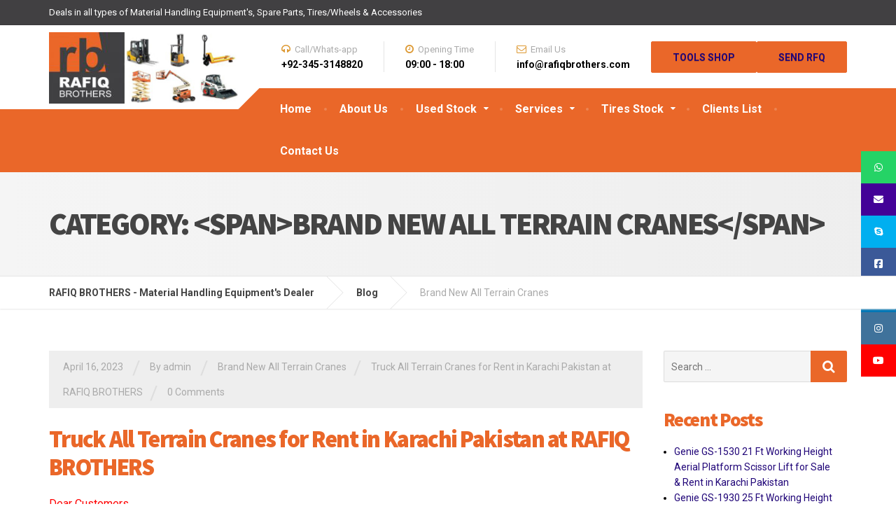

--- FILE ---
content_type: text/html; charset=UTF-8
request_url: https://www.rafiqbrothers.com/en/category/brand-new-all-terrain-cranes/
body_size: 17647
content:

<!DOCTYPE html>
<html lang="en-US">
	<head>
		<meta charset="UTF-8" />
		<meta name="viewport" content="width=device-width, initial-scale=1.0" />
		<link rel="pingback" href="https://www.rafiqbrothers.com/en/xmlrpc.php" />

		<title>Brand New All Terrain Cranes &#8211; RAFIQ BROTHERS &#8211; Material Handling Equipment&#039;s Dealer</title>
<meta name='robots' content='max-image-preview:large' />
<link rel='dns-prefetch' href='//www.googletagmanager.com' />
<link rel='dns-prefetch' href='//cdnjs.cloudflare.com' />
<link rel='dns-prefetch' href='//fonts.googleapis.com' />
<link rel="alternate" type="application/rss+xml" title="RAFIQ BROTHERS - Material Handling Equipment&#039;s Dealer &raquo; Feed" href="https://www.rafiqbrothers.com/en/feed/" />
<link rel="alternate" type="application/rss+xml" title="RAFIQ BROTHERS - Material Handling Equipment&#039;s Dealer &raquo; Comments Feed" href="https://www.rafiqbrothers.com/en/comments/feed/" />
<link rel="alternate" type="application/rss+xml" title="RAFIQ BROTHERS - Material Handling Equipment&#039;s Dealer &raquo; Brand New All Terrain Cranes Category Feed" href="https://www.rafiqbrothers.com/en/category/brand-new-all-terrain-cranes/feed/" />
<style id='wp-img-auto-sizes-contain-inline-css' type='text/css'>
img:is([sizes=auto i],[sizes^="auto," i]){contain-intrinsic-size:3000px 1500px}
/*# sourceURL=wp-img-auto-sizes-contain-inline-css */
</style>

<style id='wp-emoji-styles-inline-css' type='text/css'>

	img.wp-smiley, img.emoji {
		display: inline !important;
		border: none !important;
		box-shadow: none !important;
		height: 1em !important;
		width: 1em !important;
		margin: 0 0.07em !important;
		vertical-align: -0.1em !important;
		background: none !important;
		padding: 0 !important;
	}
/*# sourceURL=wp-emoji-styles-inline-css */
</style>
<link rel='stylesheet' id='wp-block-library-css' href='https://www.rafiqbrothers.com/en/wp-includes/css/dist/block-library/style.min.css?ver=6.9' type='text/css' media='all' />
<style id='global-styles-inline-css' type='text/css'>
:root{--wp--preset--aspect-ratio--square: 1;--wp--preset--aspect-ratio--4-3: 4/3;--wp--preset--aspect-ratio--3-4: 3/4;--wp--preset--aspect-ratio--3-2: 3/2;--wp--preset--aspect-ratio--2-3: 2/3;--wp--preset--aspect-ratio--16-9: 16/9;--wp--preset--aspect-ratio--9-16: 9/16;--wp--preset--color--black: #000000;--wp--preset--color--cyan-bluish-gray: #abb8c3;--wp--preset--color--white: #ffffff;--wp--preset--color--pale-pink: #f78da7;--wp--preset--color--vivid-red: #cf2e2e;--wp--preset--color--luminous-vivid-orange: #ff6900;--wp--preset--color--luminous-vivid-amber: #fcb900;--wp--preset--color--light-green-cyan: #7bdcb5;--wp--preset--color--vivid-green-cyan: #00d084;--wp--preset--color--pale-cyan-blue: #8ed1fc;--wp--preset--color--vivid-cyan-blue: #0693e3;--wp--preset--color--vivid-purple: #9b51e0;--wp--preset--gradient--vivid-cyan-blue-to-vivid-purple: linear-gradient(135deg,rgb(6,147,227) 0%,rgb(155,81,224) 100%);--wp--preset--gradient--light-green-cyan-to-vivid-green-cyan: linear-gradient(135deg,rgb(122,220,180) 0%,rgb(0,208,130) 100%);--wp--preset--gradient--luminous-vivid-amber-to-luminous-vivid-orange: linear-gradient(135deg,rgb(252,185,0) 0%,rgb(255,105,0) 100%);--wp--preset--gradient--luminous-vivid-orange-to-vivid-red: linear-gradient(135deg,rgb(255,105,0) 0%,rgb(207,46,46) 100%);--wp--preset--gradient--very-light-gray-to-cyan-bluish-gray: linear-gradient(135deg,rgb(238,238,238) 0%,rgb(169,184,195) 100%);--wp--preset--gradient--cool-to-warm-spectrum: linear-gradient(135deg,rgb(74,234,220) 0%,rgb(151,120,209) 20%,rgb(207,42,186) 40%,rgb(238,44,130) 60%,rgb(251,105,98) 80%,rgb(254,248,76) 100%);--wp--preset--gradient--blush-light-purple: linear-gradient(135deg,rgb(255,206,236) 0%,rgb(152,150,240) 100%);--wp--preset--gradient--blush-bordeaux: linear-gradient(135deg,rgb(254,205,165) 0%,rgb(254,45,45) 50%,rgb(107,0,62) 100%);--wp--preset--gradient--luminous-dusk: linear-gradient(135deg,rgb(255,203,112) 0%,rgb(199,81,192) 50%,rgb(65,88,208) 100%);--wp--preset--gradient--pale-ocean: linear-gradient(135deg,rgb(255,245,203) 0%,rgb(182,227,212) 50%,rgb(51,167,181) 100%);--wp--preset--gradient--electric-grass: linear-gradient(135deg,rgb(202,248,128) 0%,rgb(113,206,126) 100%);--wp--preset--gradient--midnight: linear-gradient(135deg,rgb(2,3,129) 0%,rgb(40,116,252) 100%);--wp--preset--font-size--small: 13px;--wp--preset--font-size--medium: 20px;--wp--preset--font-size--large: 36px;--wp--preset--font-size--x-large: 42px;--wp--preset--spacing--20: 0.44rem;--wp--preset--spacing--30: 0.67rem;--wp--preset--spacing--40: 1rem;--wp--preset--spacing--50: 1.5rem;--wp--preset--spacing--60: 2.25rem;--wp--preset--spacing--70: 3.38rem;--wp--preset--spacing--80: 5.06rem;--wp--preset--shadow--natural: 6px 6px 9px rgba(0, 0, 0, 0.2);--wp--preset--shadow--deep: 12px 12px 50px rgba(0, 0, 0, 0.4);--wp--preset--shadow--sharp: 6px 6px 0px rgba(0, 0, 0, 0.2);--wp--preset--shadow--outlined: 6px 6px 0px -3px rgb(255, 255, 255), 6px 6px rgb(0, 0, 0);--wp--preset--shadow--crisp: 6px 6px 0px rgb(0, 0, 0);}:where(.is-layout-flex){gap: 0.5em;}:where(.is-layout-grid){gap: 0.5em;}body .is-layout-flex{display: flex;}.is-layout-flex{flex-wrap: wrap;align-items: center;}.is-layout-flex > :is(*, div){margin: 0;}body .is-layout-grid{display: grid;}.is-layout-grid > :is(*, div){margin: 0;}:where(.wp-block-columns.is-layout-flex){gap: 2em;}:where(.wp-block-columns.is-layout-grid){gap: 2em;}:where(.wp-block-post-template.is-layout-flex){gap: 1.25em;}:where(.wp-block-post-template.is-layout-grid){gap: 1.25em;}.has-black-color{color: var(--wp--preset--color--black) !important;}.has-cyan-bluish-gray-color{color: var(--wp--preset--color--cyan-bluish-gray) !important;}.has-white-color{color: var(--wp--preset--color--white) !important;}.has-pale-pink-color{color: var(--wp--preset--color--pale-pink) !important;}.has-vivid-red-color{color: var(--wp--preset--color--vivid-red) !important;}.has-luminous-vivid-orange-color{color: var(--wp--preset--color--luminous-vivid-orange) !important;}.has-luminous-vivid-amber-color{color: var(--wp--preset--color--luminous-vivid-amber) !important;}.has-light-green-cyan-color{color: var(--wp--preset--color--light-green-cyan) !important;}.has-vivid-green-cyan-color{color: var(--wp--preset--color--vivid-green-cyan) !important;}.has-pale-cyan-blue-color{color: var(--wp--preset--color--pale-cyan-blue) !important;}.has-vivid-cyan-blue-color{color: var(--wp--preset--color--vivid-cyan-blue) !important;}.has-vivid-purple-color{color: var(--wp--preset--color--vivid-purple) !important;}.has-black-background-color{background-color: var(--wp--preset--color--black) !important;}.has-cyan-bluish-gray-background-color{background-color: var(--wp--preset--color--cyan-bluish-gray) !important;}.has-white-background-color{background-color: var(--wp--preset--color--white) !important;}.has-pale-pink-background-color{background-color: var(--wp--preset--color--pale-pink) !important;}.has-vivid-red-background-color{background-color: var(--wp--preset--color--vivid-red) !important;}.has-luminous-vivid-orange-background-color{background-color: var(--wp--preset--color--luminous-vivid-orange) !important;}.has-luminous-vivid-amber-background-color{background-color: var(--wp--preset--color--luminous-vivid-amber) !important;}.has-light-green-cyan-background-color{background-color: var(--wp--preset--color--light-green-cyan) !important;}.has-vivid-green-cyan-background-color{background-color: var(--wp--preset--color--vivid-green-cyan) !important;}.has-pale-cyan-blue-background-color{background-color: var(--wp--preset--color--pale-cyan-blue) !important;}.has-vivid-cyan-blue-background-color{background-color: var(--wp--preset--color--vivid-cyan-blue) !important;}.has-vivid-purple-background-color{background-color: var(--wp--preset--color--vivid-purple) !important;}.has-black-border-color{border-color: var(--wp--preset--color--black) !important;}.has-cyan-bluish-gray-border-color{border-color: var(--wp--preset--color--cyan-bluish-gray) !important;}.has-white-border-color{border-color: var(--wp--preset--color--white) !important;}.has-pale-pink-border-color{border-color: var(--wp--preset--color--pale-pink) !important;}.has-vivid-red-border-color{border-color: var(--wp--preset--color--vivid-red) !important;}.has-luminous-vivid-orange-border-color{border-color: var(--wp--preset--color--luminous-vivid-orange) !important;}.has-luminous-vivid-amber-border-color{border-color: var(--wp--preset--color--luminous-vivid-amber) !important;}.has-light-green-cyan-border-color{border-color: var(--wp--preset--color--light-green-cyan) !important;}.has-vivid-green-cyan-border-color{border-color: var(--wp--preset--color--vivid-green-cyan) !important;}.has-pale-cyan-blue-border-color{border-color: var(--wp--preset--color--pale-cyan-blue) !important;}.has-vivid-cyan-blue-border-color{border-color: var(--wp--preset--color--vivid-cyan-blue) !important;}.has-vivid-purple-border-color{border-color: var(--wp--preset--color--vivid-purple) !important;}.has-vivid-cyan-blue-to-vivid-purple-gradient-background{background: var(--wp--preset--gradient--vivid-cyan-blue-to-vivid-purple) !important;}.has-light-green-cyan-to-vivid-green-cyan-gradient-background{background: var(--wp--preset--gradient--light-green-cyan-to-vivid-green-cyan) !important;}.has-luminous-vivid-amber-to-luminous-vivid-orange-gradient-background{background: var(--wp--preset--gradient--luminous-vivid-amber-to-luminous-vivid-orange) !important;}.has-luminous-vivid-orange-to-vivid-red-gradient-background{background: var(--wp--preset--gradient--luminous-vivid-orange-to-vivid-red) !important;}.has-very-light-gray-to-cyan-bluish-gray-gradient-background{background: var(--wp--preset--gradient--very-light-gray-to-cyan-bluish-gray) !important;}.has-cool-to-warm-spectrum-gradient-background{background: var(--wp--preset--gradient--cool-to-warm-spectrum) !important;}.has-blush-light-purple-gradient-background{background: var(--wp--preset--gradient--blush-light-purple) !important;}.has-blush-bordeaux-gradient-background{background: var(--wp--preset--gradient--blush-bordeaux) !important;}.has-luminous-dusk-gradient-background{background: var(--wp--preset--gradient--luminous-dusk) !important;}.has-pale-ocean-gradient-background{background: var(--wp--preset--gradient--pale-ocean) !important;}.has-electric-grass-gradient-background{background: var(--wp--preset--gradient--electric-grass) !important;}.has-midnight-gradient-background{background: var(--wp--preset--gradient--midnight) !important;}.has-small-font-size{font-size: var(--wp--preset--font-size--small) !important;}.has-medium-font-size{font-size: var(--wp--preset--font-size--medium) !important;}.has-large-font-size{font-size: var(--wp--preset--font-size--large) !important;}.has-x-large-font-size{font-size: var(--wp--preset--font-size--x-large) !important;}
/*# sourceURL=global-styles-inline-css */
</style>

<style id='classic-theme-styles-inline-css' type='text/css'>
/*! This file is auto-generated */
.wp-block-button__link{color:#fff;background-color:#32373c;border-radius:9999px;box-shadow:none;text-decoration:none;padding:calc(.667em + 2px) calc(1.333em + 2px);font-size:1.125em}.wp-block-file__button{background:#32373c;color:#fff;text-decoration:none}
/*# sourceURL=/wp-includes/css/classic-themes.min.css */
</style>
<link rel='stylesheet' id='contact-form-7-css' href='https://www.rafiqbrothers.com/en/wp-content/plugins/contact-form-7/includes/css/styles.css?ver=6.1.4' type='text/css' media='all' />
<link rel='stylesheet' id='counter-style-css' href='https://www.rafiqbrothers.com/en/wp-content/plugins/page-visit-counter/public/css/counter-style.css?ver=6.9' type='text/css' media='all' />
<link rel='stylesheet' id='ssb-ui-style-css' href='https://www.rafiqbrothers.com/en/wp-content/plugins/sticky-side-buttons/assets/css/ssb-ui-style.css?ver=2.0.3' type='text/css' media='all' />
<style id='ssb-ui-style-inline-css' type='text/css'>
#ssb-btn-2{background: #25d366;}
#ssb-btn-2:hover{background:rgba(37,211,102,0.9);}
#ssb-btn-2 a{color: #ffffff;}
.ssb-share-btn,.ssb-share-btn .ssb-social-popup{background:#25d366;color:#ffffff}
.ssb-share-btn:hover{background:rgba(37,211,102,0.9);}
.ssb-share-btn a{color:#ffffff !important;}
#ssb-btn-1{background: #430297;}
#ssb-btn-1:hover{background:rgba(67,2,151,0.9);}
#ssb-btn-1 a{color: #ffffff;}
#ssb-btn-7{background: #00aff0;}
#ssb-btn-7:hover{background:rgba(0,175,240,0.9);}
#ssb-btn-7 a{color: #ffffff;}
#ssb-btn-4{background: #3b5998;}
#ssb-btn-4:hover{background:rgba(59,89,152,0.9);}
#ssb-btn-4 a{color: #ffffff;}
#ssb-btn-6{background: #0077b5;}
#ssb-btn-6:hover{background:rgba(0,119,181,0.9);}
#ssb-btn-6 a{color: #ffffff;}
#ssb-btn-5{background: #3f729b;}
#ssb-btn-5:hover{background:rgba(63,114,155,0.9);}
#ssb-btn-5 a{color: #ffffff;}
#ssb-btn-3{background: #ff0000;}
#ssb-btn-3:hover{background:rgba(255,0,0,0.9);}
#ssb-btn-3 a{color: #ffffff;}

/*# sourceURL=ssb-ui-style-inline-css */
</style>
<link rel='stylesheet' id='ssb-fontawesome-frontend-css' href='https://cdnjs.cloudflare.com/ajax/libs/font-awesome/6.7.2/css/all.min.css?ver=6.7.2' type='text/css' media='all' />
<link rel='stylesheet' id='cargopress-main-css' href='https://www.rafiqbrothers.com/en/wp-content/themes/cargopress-pt/style.css?ver=1.9.0' type='text/css' media='all' />
<style id='cargopress-main-inline-css' type='text/css'>
/* WP Customizer start */
.header, .header .icon-box__title { color: 0; }
.header .icon-box__subtitle { color: #000000; }
.top, .top-navigation .sub-menu > li > a { background-color: #414042; }
.top, .top-navigation .sub-menu > li > a { border-bottom-color: #39383a; }
.top-navigation .sub-menu > li > .sub-menu { border-left-color: #39383a; }
.top, .top-navigation > li > a, .top-navigation .sub-menu > li > a { color: #ffffff; }
.top-navigation > li > a:hover, .top-navigation > li > a:focus, .top-navigation .sub-menu > li > a:focus, .top-navigation .sub-menu > li > a:hover { color: #e6e6e6; }
.header__widgets, .header__logo, .header__container::before, .header__container::after, .header__logo::after { background-color: #ffffff; }
@media (max-width: 991px) { .header__container, .main-navigation .sub-menu>li>a { background-color: #ffffff; } }
.breadcrumbs { background-color: #ffffff; }
.breadcrumbs a::before, .breadcrumbs a::after { background-color: #e6e6e6; }
.breadcrumbs a { color: #444444; }
.breadcrumbs a:hover { color: #373737; }
.breadcrumbs { color: #aaaaaa; }
@media (min-width: 992px) { .header__container, .is-sticky-nav .header__navigation { background-color: #ea6729; } }
.navbar-toggle, .jumbotron { background-color: #ea6729; }
.navbar-toggle:hover { background-color: #d14e10; }
@media (min-width: 992px) { .social-icons__link, .social-icons__link:hover { color: #ea6729; } }
@media (min-width: 992px) { .main-navigation > li > a, .main-navigation .menu-item-has-children::after, .main-navigation > li:hover > a, .main-navigation > li:focus > a { color: #ffffff; } }
@media (min-width: 992px) { .main-navigation .menu-item-has-children:hover > a, .main-navigation .sub-menu > li > a, .main-navigation ul.sub-menu { background-color: #ffffff; } }
@media (min-width: 992px) { .main-navigation .sub-menu > li > a, .main-navigation .sub-menu .menu-item-has-children::after { color: #999999; } }
@media (min-width: 992px) { .main-navigation .menu-item-has-children:hover > a, .main-navigation .sub-menu > li > a:hover, .main-navigation .menu-item-has-children:hover::after, .main-navigation .sub-menu .menu-item-has-children:hover::after { color: #1f425d; } }
@media (max-width: 991px) { .main-navigation > li > a { color: #444444; } }
@media (max-width: 991px) { .main-navigation > li:hover > a, .main-navigation > li:focus > a { color: #ea6729; } }
@media (max-width: 991px) { .main-navigation .sub-menu > li > a { color: #999999; } }
@media (max-width: 991px) { .main-navigation .sub-menu > li > a:hover { color: #1f425d; } }
.main-title { background-image: url(""); }
.main-title h1, .main-title h2 { color: #444444; }
.main-title h3 { color: #aaaaaa; }
body, .widget_pw_icon_box .icon-box__subtitle { color: #000000; }
h1, h2, h3, h4, h5, h6, hentry__title, .hentry__title a, .page-box__title a { color: #ea6729; }
.header .icon-box .fa, .number-counter__icon, hr.hr-quote::after { color: #dd9933; }
.latest-news__date, .sticky .btn--post, .main-navigation > .current-menu-item > a::after, .main-navigation > li:hover > a::after, .main-navigation > li:focus > a::after, body.woocommerce-page span.onsale, .woocommerce span.onsale { background-color: #dd9933; }
.latest-news__date::after { border-top-color: #c9851f; }
.sticky .btn--post { border-color: #dd9933; }
.btn-info, .btn-primary, .testimonial__quote::before, .widget_search .search-submit, .sidebar .widget_nav_menu ul > li.current-menu-item a, .pagination .current, body.woocommerce-page .widget_shopping_cart_content .buttons .checkout, body.woocommerce-page nav.woocommerce-pagination ul li span.current, body.woocommerce-page button.button.alt, body.woocommerce-page div.product .woocommerce-tabs ul.tabs li.active, body.woocommerce-page .woocommerce-error a.button, body.woocommerce-page .woocommerce-info a.button, body.woocommerce-page .woocommerce-message a.button, .woocommerce-cart .wc-proceed-to-checkout a.checkout-button, body.woocommerce-page #payment #place_order, body.woocommerce-page #review_form #respond input#submit, .woocommerce button.button.alt:disabled, .woocommerce button.button.alt:disabled:hover, .woocommerce button.button.alt:disabled[disabled], .woocommerce button.button.alt:disabled[disabled]:hover, .widget_calendar caption { background-color: #ea6729; }
.btn-info, .btn-primary, body.woocommerce-page .widget_shopping_cart_content .buttons .checkout { border-color: #ea6729; }
.btn-info:hover, .open > .btn-info.dropdown-toggle, .btn-info.active, .btn-info.focus, .btn-info:active, .btn-info:focus, .btn-primary:hover, .btn-primary:focus, .btn-primary:active, .open > .btn-primary.dropdown-toggle, .btn-primary.active, .btn-primary.focus, .widget_search .search-submit:hover, .widget_search .search-submit:focus, body.woocommerce-page .widget_shopping_cart_content .buttons .checkout:hover, body.woocommerce-page button.button.alt:hover, body.woocommerce-page .woocommerce-error a.button:hover, body.woocommerce-page .woocommerce-info a.button:hover, body.woocommerce-page .woocommerce-message a.button:hover, .woocommerce-cart .wc-proceed-to-checkout a.checkout-button:hover, body.woocommerce-page #payment #place_order:hover, body.woocommerce-page #review_form #respond input#submit:hover { background-color: #dd5a1c; }
.btn-info:hover, .open > .btn-info.dropdown-toggle, .btn-info.active, .btn-info.focus, .btn-info:active, .btn-info:focus, .btn-primary:hover, .btn-primary:focus, .btn-primary:active, .open > .btn-primary.dropdown-toggle, .btn-primary.active, .btn-primary.focus, body.woocommerce-page .widget_shopping_cart_content .buttons .checkout:hover { border-color: #dd5a1c; }
a, .latest-news--more-news::after, .widget_pw_icon_box .icon-box:hover .fa, body.woocommerce-page ul.products li.product a:hover img, .woocommerce ul.products li.product a:hover img, body.woocommerce-page ul.products li.product .price, .woocommerce ul.products li.product .price, body.woocommerce-page .star-rating, .woocommerce .star-rating, body.woocommerce-page div.product p.price, body.woocommerce-page p.stars a { color: #ffffff; }
a:hover, a:focus { color: #f2f2f2; }
.widget_pw_icon_box .icon-box:hover, .logo-panel img:hover { border-bottom-color: #ffffff; }
.footer-top, .footer::before, .footer::after, .footer-top::before, .footer-top::after { background-color: #414042; }
.footer .icon-container--square, .footer .icon-container--circle { color: #414042; }
.footer-top__headings { color: #ffffff; }
.footer-top, .footer-top .textwidget { color: #ffffff; }
.footer .widget_nav_menu ul > li > a { color: #ffffff; }
.footer-bottom { background-color: #414042; }
.footer-bottom { color: #ffffff; }
.footer-bottom a { color: #ffffff; }
.footer-bottom a:hover { color: #ffffff; }
/* WP Customizer end */

			@media (min-width: 992px) {
				.header__logo {
					width: 270px;
				}
				.header__widgets {
					width: calc(100% - 270px);
				}
				.header__navigation {
					width: 100%;
				}
			}
			@media (min-width: 1200px) {
				.header__navigation {
					width: calc(100% - 300px);
					margin-left: 300px;
				}
			}
.main-title { background: #f5f5f5 linear-gradient(90deg, #f5f5f5, #eeeeee) }

			@media (min-width: 992px){
				.header__logo img {
					margin-top: 10px;
				}
			}

/* User custom CSS start */
/*for links*/
.widget a {
    color: #200578;
}

/*for all texts inside widgets*/
.widget {
    color: #030002;
}

/*widget title texts*/
.widget h1 {
    color: #200578;
}

/* User custom CSS end */

/*# sourceURL=cargopress-main-inline-css */
</style>
<link rel='stylesheet' id='google-fonts-css' href='//fonts.googleapis.com/css?family=Roboto%3A400%2C700%7CSource+Sans+Pro%3A700%2C900&#038;subset=latin' type='text/css' media='all' />
<link rel='stylesheet' id='simple-social-icons-font-css' href='https://www.rafiqbrothers.com/en/wp-content/plugins/simple-social-icons/css/style.css?ver=3.0.2' type='text/css' media='all' />
<link rel='stylesheet' id='slb_core-css' href='https://www.rafiqbrothers.com/en/wp-content/plugins/simple-lightbox/client/css/app.css?ver=2.9.4' type='text/css' media='all' />
<script type="text/javascript" src="https://www.rafiqbrothers.com/en/wp-includes/js/jquery/jquery.min.js?ver=3.7.1" id="jquery-core-js"></script>
<script type="text/javascript" src="https://www.rafiqbrothers.com/en/wp-includes/js/jquery/jquery-migrate.min.js?ver=3.4.1" id="jquery-migrate-js"></script>
<script type="text/javascript" id="one-js-extra">
/* <![CDATA[ */
var pagevisit = {"ajaxurl":"https://www.rafiqbrothers.com/en/wp-admin/admin-ajax.php","pageurl":"https://www.rafiqbrothers.com/en/category/brand-new-all-terrain-cranes"};
//# sourceURL=one-js-extra
/* ]]> */
</script>
<script type="text/javascript" src="https://www.rafiqbrothers.com/en/wp-content/plugins/page-visit-counter/public/js/custom.js?ver=1.0.0" id="one-js"></script>
<script type="text/javascript" src="https://www.rafiqbrothers.com/en/wp-content/themes/cargopress-pt/assets/js/modernizr.custom.24530.js" id="cargopress-modernizr-js"></script>
<script type="text/javascript" src="https://www.rafiqbrothers.com/en/wp-content/themes/cargopress-pt/bower_components/picturefill/dist/picturefill.min.js?ver=1.2.0" id="cargopress-picturefill-js"></script>

<!-- Google tag (gtag.js) snippet added by Site Kit -->
<!-- Google Analytics snippet added by Site Kit -->
<script type="text/javascript" src="https://www.googletagmanager.com/gtag/js?id=G-YXJ6Y4WRF8" id="google_gtagjs-js" async></script>
<script type="text/javascript" id="google_gtagjs-js-after">
/* <![CDATA[ */
window.dataLayer = window.dataLayer || [];function gtag(){dataLayer.push(arguments);}
gtag("set","linker",{"domains":["www.rafiqbrothers.com"]});
gtag("js", new Date());
gtag("set", "developer_id.dZTNiMT", true);
gtag("config", "G-YXJ6Y4WRF8");
//# sourceURL=google_gtagjs-js-after
/* ]]> */
</script>
<link rel="https://api.w.org/" href="https://www.rafiqbrothers.com/en/wp-json/" /><link rel="alternate" title="JSON" type="application/json" href="https://www.rafiqbrothers.com/en/wp-json/wp/v2/categories/236" /><link rel="EditURI" type="application/rsd+xml" title="RSD" href="https://www.rafiqbrothers.com/en/xmlrpc.php?rsd" />
<meta name="generator" content="WordPress 6.9" />
<meta name="generator" content="Site Kit by Google 1.167.0" />
<!-- Sitekit head code -->
<script data-ad-client="ca-pub-8287390069888830" async src="https://pagead2.googlesyndication.com/pagead/js/adsbygoogle.js"></script>
<!-- End of Sitekit head code -->
<meta name="google-site-verification" content="fnwlC83t-2tHGdla2pVpG4O4C25ApLEjT2tVucZMouw">
<!-- Google AdSense meta tags added by Site Kit -->
<meta name="google-adsense-platform-account" content="ca-host-pub-2644536267352236">
<meta name="google-adsense-platform-domain" content="sitekit.withgoogle.com">
<!-- End Google AdSense meta tags added by Site Kit -->
<style type="text/css">.recentcomments a{display:inline !important;padding:0 !important;margin:0 !important;}</style>		<style type="text/css" id="wp-custom-css">
			/* Migrated CSS from old Theme Custom CSS setting: */
.slb_details {
  display: none;
}

/* New custom CSS: */
		</style>
			<link rel='stylesheet' id='siteorigin-panels-front-css' href='https://www.rafiqbrothers.com/en/wp-content/plugins/siteorigin-panels/css/front-flex.min.css?ver=2.33.4' type='text/css' media='all' />
</head>

	<body class="archive category category-brand-new-all-terrain-cranes category-236 wp-theme-cargopress-pt">
	<div class="boxed-container">

			<div class="top">
			<div class="container">
				<!-- Top Tagline from WordPress -->
				<div class="top__tagline">
					Deals in all types of Material Handling Equipment&#039;s, Spare Parts, Tires/Wheels &amp; Accessories				</div>
				<!-- Top Menu -->
				<nav class="top__menu" role="navigation" aria-label="Top Menu">
									</nav>
			</div>
		</div>
	
	<div class="header__container">
		<div class="container">
			<header class="header" role="banner">
				<div class="header__logo">
					<a href="https://www.rafiqbrothers.com/en">
												<img src="https://www.rafiqbrothers.com/en/wp-content/uploads/2023/07/new-logo_2023.jpg" alt="RAFIQ BROTHERS - Material Handling Equipment&#039;s Dealer" srcset="https://www.rafiqbrothers.com/en/wp-content/uploads/2023/07/new-logo_2023.jpg" class="img-responsive"  width="300" height="113"  />
											</a>
					<button type="button" class="navbar-toggle" data-toggle="collapse" data-target="#cargopress-navbar-collapse">
						<span class="navbar-toggle__text">MENU</span>
						<span class="navbar-toggle__icon-bar">
							<span class="icon-bar"></span>
							<span class="icon-bar"></span>
							<span class="icon-bar"></span>
						</span>
					</button>
				</div>
				<div class="header__navigation  js-sticky-offset">
					<nav class="collapse  navbar-collapse" role="navigation" aria-label="Main Menu" id="cargopress-navbar-collapse">
						<ul id="menu-main-menu" class="main-navigation  js-main-nav  js-dropdown" role="menubar"><li id="menu-item-11" class="menu-item menu-item-type-post_type menu-item-object-page menu-item-home menu-item-11"><a href="https://www.rafiqbrothers.com/en/">Home</a></li>
<li id="menu-item-234" class="menu-item menu-item-type-post_type menu-item-object-page menu-item-234"><a href="https://www.rafiqbrothers.com/en/about-us/">About Us</a></li>
<li id="menu-item-767" class="menu-item menu-item-type-custom menu-item-object-custom menu-item-has-children menu-item-767" aria-haspopup="true" aria-expanded="false" tabindex="0"><a href="#">Used Stock</a>
<ul class="sub-menu" role="menu">
	<li id="menu-item-990" class="menu-item menu-item-type-post_type menu-item-object-page menu-item-990"><a href="https://www.rafiqbrothers.com/en/fork-lifters/">Fork Lifters / Stackers</a></li>
	<li id="menu-item-843" class="menu-item menu-item-type-post_type menu-item-object-page menu-item-843"><a href="https://www.rafiqbrothers.com/en/scissor-lifts/">Scissor Lifts / Man Lifts</a></li>
	<li id="menu-item-842" class="menu-item menu-item-type-post_type menu-item-object-page menu-item-842"><a href="https://www.rafiqbrothers.com/en/boom-lifts/">Boom Lifts</a></li>
	<li id="menu-item-987" class="menu-item menu-item-type-post_type menu-item-object-page menu-item-987"><a href="https://www.rafiqbrothers.com/en/skid-steer-loaders/">Skid Steers</a></li>
	<li id="menu-item-2048" class="menu-item menu-item-type-post_type menu-item-object-page menu-item-2048"><a href="https://www.rafiqbrothers.com/en/tower-lights/">Tower Lights</a></li>
	<li id="menu-item-993" class="menu-item menu-item-type-post_type menu-item-object-page menu-item-993"><a href="https://www.rafiqbrothers.com/en/road-rollers/">Road Rollers</a></li>
	<li id="menu-item-8505" class="menu-item menu-item-type-post_type menu-item-object-page menu-item-8505"><a href="https://www.rafiqbrothers.com/en/cleaning-machines/">Cleaning Machines</a></li>
	<li id="menu-item-2848" class="menu-item menu-item-type-post_type menu-item-object-page menu-item-2848"><a href="https://www.rafiqbrothers.com/en/rtch-container-handlers/">RTCH Container Handlers</a></li>
	<li id="menu-item-980" class="menu-item menu-item-type-post_type menu-item-object-page menu-item-980"><a href="https://www.rafiqbrothers.com/en/wheel-loaders/">Wheel Loaders</a></li>
	<li id="menu-item-979" class="menu-item menu-item-type-post_type menu-item-object-page menu-item-979"><a href="https://www.rafiqbrothers.com/en/wheel-excavators/">Wheel Excavators</a></li>
	<li id="menu-item-978" class="menu-item menu-item-type-post_type menu-item-object-page menu-item-978"><a href="https://www.rafiqbrothers.com/en/chain-excavators/">Chain Excavators</a></li>
	<li id="menu-item-966" class="menu-item menu-item-type-post_type menu-item-object-page menu-item-966"><a href="https://www.rafiqbrothers.com/en/motor-graders/">Motor Graders</a></li>
	<li id="menu-item-968" class="menu-item menu-item-type-post_type menu-item-object-page menu-item-968"><a href="https://www.rafiqbrothers.com/en/rough-terrain-cranes/">Rough Terrain Cranes</a></li>
	<li id="menu-item-2883" class="menu-item menu-item-type-post_type menu-item-object-page menu-item-2883"><a href="https://www.rafiqbrothers.com/en/asphalt-pavers/">Asphalt Pavers</a></li>
</ul>
</li>
<li id="menu-item-846" class="menu-item menu-item-type-custom menu-item-object-custom menu-item-has-children menu-item-846" aria-haspopup="true" aria-expanded="false" tabindex="0"><a href="#">Services</a>
<ul class="sub-menu" role="menu">
	<li id="menu-item-765" class="menu-item menu-item-type-post_type menu-item-object-page menu-item-765"><a href="https://www.rafiqbrothers.com/en/rental/">Rental Services</a></li>
	<li id="menu-item-4707" class="menu-item menu-item-type-post_type menu-item-object-page menu-item-4707"><a href="https://www.rafiqbrothers.com/en/spare-parts/">Spare Parts</a></li>
	<li id="menu-item-1642" class="menu-item menu-item-type-post_type menu-item-object-page menu-item-1642"><a href="https://www.rafiqbrothers.com/en/mechanical-services/">Mechanical Services</a></li>
	<li id="menu-item-877" class="menu-item menu-item-type-post_type menu-item-object-page menu-item-877"><a href="https://www.rafiqbrothers.com/en/construction-services/">Construction &#038; Management Services</a></li>
	<li id="menu-item-1650" class="menu-item menu-item-type-post_type menu-item-object-page menu-item-1650"><a href="https://www.rafiqbrothers.com/en/general-contracting-services/">General Contracting Services</a></li>
	<li id="menu-item-986" class="menu-item menu-item-type-post_type menu-item-object-page menu-item-986"><a href="https://www.rafiqbrothers.com/en/demolishing-dismantling-recycling-scrap-services/">Demolishing, Dismantling, Recycling &#038; Scrap Services</a></li>
	<li id="menu-item-871" class="menu-item menu-item-type-post_type menu-item-object-page menu-item-871"><a href="https://www.rafiqbrothers.com/en/excavation-services/">Excavation Services</a></li>
</ul>
</li>
<li id="menu-item-878" class="menu-item menu-item-type-custom menu-item-object-custom menu-item-has-children menu-item-878" aria-haspopup="true" aria-expanded="false" tabindex="0"><a href="#">Tires Stock</a>
<ul class="sub-menu" role="menu">
	<li id="menu-item-1528" class="menu-item menu-item-type-post_type menu-item-object-page menu-item-1528"><a href="https://www.rafiqbrothers.com/en/fork-lift-tires/">Fork Lift Tires</a></li>
	<li id="menu-item-1529" class="menu-item menu-item-type-post_type menu-item-object-page menu-item-1529"><a href="https://www.rafiqbrothers.com/en/scissor-lift-tires/">Scissor Lift Tires</a></li>
	<li id="menu-item-1535" class="menu-item menu-item-type-post_type menu-item-object-page menu-item-1535"><a href="https://www.rafiqbrothers.com/en/wheel-loaders-tires/">Wheel Loaders Tires</a></li>
	<li id="menu-item-1534" class="menu-item menu-item-type-post_type menu-item-object-page menu-item-1534"><a href="https://www.rafiqbrothers.com/en/wheel-excavators-tires/">Wheel Excavators Tires</a></li>
	<li id="menu-item-1532" class="menu-item menu-item-type-post_type menu-item-object-page menu-item-1532"><a href="https://www.rafiqbrothers.com/en/skid-steer-loader-tires/">Skid Steer Loader Tires</a></li>
	<li id="menu-item-1530" class="menu-item menu-item-type-post_type menu-item-object-page menu-item-1530"><a href="https://www.rafiqbrothers.com/en/crane-tires/">Crane Tires</a></li>
	<li id="menu-item-1533" class="menu-item menu-item-type-post_type menu-item-object-page menu-item-1533"><a href="https://www.rafiqbrothers.com/en/motor-grader-tires/">Motor Grader Tires</a></li>
	<li id="menu-item-1537" class="menu-item menu-item-type-post_type menu-item-object-page menu-item-1537"><a href="https://www.rafiqbrothers.com/en/road-roller-tires/">Road Roller Tires</a></li>
	<li id="menu-item-1538" class="menu-item menu-item-type-post_type menu-item-object-page menu-item-1538"><a href="https://www.rafiqbrothers.com/en/reach-stacker-tires/">Reach Stacker Tires</a></li>
	<li id="menu-item-1539" class="menu-item menu-item-type-post_type menu-item-object-page menu-item-1539"><a href="https://www.rafiqbrothers.com/en/dump-truck-tires/">Dump Truck Tires</a></li>
</ul>
</li>
<li id="menu-item-850" class="menu-item menu-item-type-post_type menu-item-object-page menu-item-850"><a href="https://www.rafiqbrothers.com/en/clients-list/">Clients List</a></li>
<li id="menu-item-123" class="menu-item menu-item-type-post_type menu-item-object-page menu-item-123"><a href="https://www.rafiqbrothers.com/en/contact-us/">Contact Us</a></li>
</ul>					</nav>
				</div>
				<div class="header__widgets">
				<div class="widget  widget-icon-box">

		<div class="icon-box">

		<i class="fa  fa-headphones"></i>
		<h4 class="icon-box__title">Call/Whats-app </h4>
		<span class="icon-box__subtitle">+92-345-3148820</span>

		</div>

</div><div class="widget  widget-icon-box">

		<div class="icon-box">

		<i class="fa  fa-clock-o"></i>
		<h4 class="icon-box__title">Opening Time</h4>
		<span class="icon-box__subtitle">09:00 - 18:00</span>

		</div>

</div><div class="widget  widget-icon-box">

		<div class="icon-box">

		<i class="fa  fa-envelope-o"></i>
		<h4 class="icon-box__title">Email Us</h4>
		<span class="icon-box__subtitle">info@rafiqbrothers.com</span>

		</div>

</div><div class="widget  widget_text">			<div class="textwidget"><a class="btn    btn-info" href="https://www.rafiqbrothers.com/en/rafiq-brothers-tools-shop/" target="_self">TOOLS SHOP</a>
</div>
		</div><div class="widget  widget_text">			<div class="textwidget"><a class="btn    btn-info" href="https://www.rafiqbrothers.com/en/contact-us/" target="_self">SEND RFQ</a>
</div>
		</div>				</div>
							</header>
		</div>
	</div>
<div class="main-title" style="">
	<div class="container">
		
		<h1 class="main-title__primary">Category: &lt;span&gt;Brand New All Terrain Cranes&lt;/span&gt;</h1>
			</div>
</div>	<div class="breadcrumbs">
		<div class="container">
			<!-- Breadcrumb NavXT 7.5.0 -->
<span property="itemListElement" typeof="ListItem"><a property="item" typeof="WebPage" title="Go to RAFIQ BROTHERS - Material Handling Equipment&#039;s Dealer." href="https://www.rafiqbrothers.com/en" class="home" ><span property="name">RAFIQ BROTHERS - Material Handling Equipment&#039;s Dealer</span></a><meta property="position" content="1"></span><span property="itemListElement" typeof="ListItem"><a property="item" typeof="WebPage" title="Go to Blog." href="https://www.rafiqbrothers.com/en/blog/" class="post-root post post-post" ><span property="name">Blog</span></a><meta property="position" content="2"></span><span property="itemListElement" typeof="ListItem"><span property="name" class="archive taxonomy category current-item">Brand New All Terrain Cranes</span><meta property="url" content="https://www.rafiqbrothers.com/en/category/brand-new-all-terrain-cranes/"><meta property="position" content="3"></span>		</div>
	</div>

	<div class="container">
		<div class="row">
			<main class="col-xs-12  col-md-9" role="main">
				
				<article class="clearfix post-9901 post type-post status-publish format-standard hentry category-brand-new-all-terrain-cranes tag-truck-all-terrain-cranes-for-rent-in-karachi-pakistan-at-rafiq-brothers">
										<div class="meta-data">
	<time datetime="2023-04-16T01:46:37+00:00" class="meta-data__date">April 16, 2023</time>
	<span class="meta-data__separator">/</span>
	<span class="meta-data__author">By admin</span>
	<span class="meta-data__separator">/</span>
	<span class="meta-data__categories"> <a href="https://www.rafiqbrothers.com/en/category/brand-new-all-terrain-cranes/" rel="category tag">Brand New All Terrain Cranes</a></span><span class="meta-data__separator">/</span>	<span class="meta-data__tags"> <a href="https://www.rafiqbrothers.com/en/tag/truck-all-terrain-cranes-for-rent-in-karachi-pakistan-at-rafiq-brothers/" rel="tag">Truck All Terrain Cranes for Rent in Karachi Pakistan at RAFIQ BROTHERS</a></span><span class="meta-data__separator">/</span>	<span class="meta-data__comments"><a href="https://www.rafiqbrothers.com/en/brand-new-all-terrain-cranes/truck-all-terrain-cranes-for-rent-in-karachi-pakistan-at-rafiq-brothers/#respond">0 Comments</a></span>
</div>					<h2 class="hentry__title"><a href="https://www.rafiqbrothers.com/en/brand-new-all-terrain-cranes/truck-all-terrain-cranes-for-rent-in-karachi-pakistan-at-rafiq-brothers/">Truck All Terrain Cranes for Rent in Karachi Pakistan at RAFIQ BROTHERS</a></h2>
					<div class="hentry__content">
						<p><span style="color: #ff0000;">Dear Customers,</span></p>
<p><span style="color: #ff0000;">Rental Services are Temporarily Closed by&nbsp;<strong>RAFIQ BROTHERS</strong>&nbsp;Management please email us&nbsp;<a style="color: #ff0000;" href="mailto:info@rafiqbrothers.com">info@rafiqbrothers.com</a>&nbsp;if you have any question.</span></p>
<p><span style="color: #ff0000;">Regards!</span><br />
<span style="color: #ff0000;"><strong>RAFIQ BROTHERS</strong></span><br />
<span style="color: #ff0000;">Management’s</span><br />
<span style="color: #ff0000;">Updated on 29-March-2023</span></p>
<p><strong>RAFIQ BROTHERS&nbsp;</strong>Heavy Equipment Sales &amp; Rental Services is registered company provides all types of All Terrain Truck Cranes rental services in Karachi Pakistan.</p>
<p>We provide All Terrain Truck Cranes for rental basis with Third Party Certified Machine &amp; Operators our operators are well trained &amp; we delivered good quality fast services.</p>
<p>All Terrain Truck Cranes is best for Lifting any type of Heavy Loads etc.</p>
<p>There are different types of All Terrain Truck Cranes available for rental basis with us.</p>
<ul>
<li>Mazda Truck Cranes.</li>
<li>All Terrain Truck Cranes.</li>
<li>Mazda Body Truck Cranes</li>
</ul>
<p>Sizes from 3 Ton – 600 Tons Cranes are available for rental basis.</p>
<p>We provide on daily, weekly &amp; monthly basis rental services with fast maintenance backup.</p>
<p><strong>Request a Rental Rates Quotation from below details:</strong><br />
<strong>Email:</strong>&nbsp;info@rafiqbrothers.com<br />
<strong>Cc:&nbsp;</strong>&nbsp;&nbsp; &nbsp; &nbsp;rafiq_khan404@yahoo.com<br />
<strong>Call/Whatsapp us anytime:</strong>&nbsp;+92-345-3148820 | +92-307-0215832</p>
<p><img fetchpriority="high" decoding="async" class="alignnone size-medium wp-image-1405" src="https://www.rafiqbrothers.com/en/wp-content/uploads/2019/07/Untitled-1-25-300x283.jpg" alt="" width="300" height="283" srcset="https://www.rafiqbrothers.com/en/wp-content/uploads/2019/07/Untitled-1-25-300x283.jpg 300w, https://www.rafiqbrothers.com/en/wp-content/uploads/2019/07/Untitled-1-25-768x726.jpg 768w, https://www.rafiqbrothers.com/en/wp-content/uploads/2019/07/Untitled-1-25-1024x968.jpg 1024w, https://www.rafiqbrothers.com/en/wp-content/uploads/2019/07/Untitled-1-25.jpg 1197w" sizes="(max-width: 300px) 100vw, 300px" /></p>
					</div>
				</article>

				
				<article class="clearfix post-6380 post type-post status-publish format-standard hentry category-brand-new-all-terrain-cranes">
										<div class="meta-data">
	<time datetime="2021-06-10T10:37:10+00:00" class="meta-data__date">June 10, 2021</time>
	<span class="meta-data__separator">/</span>
	<span class="meta-data__author">By admin</span>
	<span class="meta-data__separator">/</span>
	<span class="meta-data__categories"> <a href="https://www.rafiqbrothers.com/en/category/brand-new-all-terrain-cranes/" rel="category tag">Brand New All Terrain Cranes</a></span><span class="meta-data__separator">/</span>		<span class="meta-data__comments"><a href="https://www.rafiqbrothers.com/en/brand-new-all-terrain-cranes/brand-new-all-terrain-truck-cranes-for-sale-in-karachi-pakistan/#respond">0 Comments</a></span>
</div>					<h2 class="hentry__title"><a href="https://www.rafiqbrothers.com/en/brand-new-all-terrain-cranes/brand-new-all-terrain-truck-cranes-for-sale-in-karachi-pakistan/">Brand New All Terrain Truck Cranes for Sale in Karachi Pakistan</a></h2>
					<div class="hentry__content">
						<div id="pl-6380"  class="panel-layout" ><div id="pg-6380-0"  class="panel-grid panel-no-style" ><div id="pgc-6380-0-0"  class="panel-grid-cell" ><div id="panel-6380-0-0-0" class="so-panel widget widget_sow-editor panel-first-child panel-last-child" data-index="0" ><div
			
			class="so-widget-sow-editor so-widget-sow-editor-base"
			
		>
<div class="siteorigin-widget-tinymce textwidget">
	<p>&nbsp;</p>
<p><strong>RAFIQ BROTHERS </strong>deals in different brands of Brand New All Terrain Truck Cranes available for Sale. We can provide all brands of Brand New All Terrain Truck Cranes from worldwide on CIF &amp; F.O.R basis.</p>
<p>We provide Brand New All Terrain Truck Cranes brands according to client’s requirement, some brands are below listed.</p>
<ul>
<li>American Brands like Grove, Terex</li>
<li>Korean brands not available</li>
<li>Japanese brand like Tadano, Kato, Aichi, Komatsu etc.</li>
<li>European brand like LIEBHERR.</li>
<li>Chinese brand like Sany, Zoomlion etc.</li>
</ul>
<p>Sometimes we have Brand New All Terrain Truck Cranes in present stock please ask us for stock availability and mostly we provide all above Brand New All Terrain Truck Cranes brands from worldwide to our customers on their demand with FOR or CIF basis rates.`</p>
<p>We provide one year or 1000-1500 hours official warranty with fast maintenance backup services including parts etc. after warranty period expired we served client for long time maintenance backup services with low services charges.</p>
<p>Brand New All Terrain Truck Cranes<strong> </strong>comes in different dimensions, we provide as per customer demand, below are some info for your consideration.</p>
<p><strong>Machine Type:</strong> All Terrain Truck Cranes<br />
<strong>Load Capacity:</strong> 5 Ton – 600 Ton Capacities available<br />
<strong>Lifting Height:</strong>  20 meter – 100 meters available<br />
<strong>Operation Type</strong> Diesel Engine Operated</p>
<p><strong>Note: </strong>We also purchase your Used or Scrap Boom Lifts, Scissor Lifts, Fork Lifts, Stackers, Hand Pallet Trolleys and every type of lifting items we can purchase.</p>
<p><strong>Get Quotation from us from below contact info<br />
Email: info@rafiqbrothers.com<br />
Cc:       rafiq_khan404@yahoo.com<br />
Call/WhatsApp: 0345-3148820 | 0307-0215832</strong></p>
</p>
<div id='gallery-1' class='gallery galleryid-6380 gallery-columns-4 gallery-size-thumbnail'><figure class='gallery-item'>
			<div class='gallery-icon landscape'>
				<a href="https://www.rafiqbrothers.com/en/brand-new-all-terrain-cranes/brand-new-all-terrain-truck-cranes-for-sale-in-karachi-pakistan/attachment/1450-all-terrain-crane/" data-slb-active="1" data-slb-asset="952196921" data-slb-internal="6381" data-slb-group="6380"><img decoding="async" width="150" height="150" src="https://www.rafiqbrothers.com/en/wp-content/uploads/2021/06/1450-all-terrain-crane-150x150.jpg" class="attachment-thumbnail size-thumbnail" alt="" /></a>
			</div></figure><figure class='gallery-item'>
			<div class='gallery-icon landscape'>
				<a href="https://www.rafiqbrothers.com/en/brand-new-all-terrain-cranes/brand-new-all-terrain-truck-cranes-for-sale-in-karachi-pakistan/attachment/all-terrain-crane-1024x575/" data-slb-active="1" data-slb-asset="1325416913" data-slb-internal="6382" data-slb-group="6380"><img decoding="async" width="150" height="150" src="https://www.rafiqbrothers.com/en/wp-content/uploads/2021/06/all-terrain-crane-1024x575-150x150.jpg" class="attachment-thumbnail size-thumbnail" alt="" /></a>
			</div></figure><figure class='gallery-item'>
			<div class='gallery-icon landscape'>
				<a href="https://www.rafiqbrothers.com/en/brand-new-all-terrain-cranes/brand-new-all-terrain-truck-cranes-for-sale-in-karachi-pakistan/attachment/demag_ac_450_7-5fb3e004c991b-5fb3e0501cb5e/" data-slb-active="1" data-slb-asset="1853240969" data-slb-internal="6383" data-slb-group="6380"><img loading="lazy" decoding="async" width="150" height="150" src="https://www.rafiqbrothers.com/en/wp-content/uploads/2021/06/Demag_AC_450_7.5fb3e004c991b.5fb3e0501cb5e-150x150.jpg" class="attachment-thumbnail size-thumbnail" alt="" /></a>
			</div></figure><figure class='gallery-item'>
			<div class='gallery-icon landscape'>
				<a href="https://www.rafiqbrothers.com/en/brand-new-all-terrain-cranes/brand-new-all-terrain-truck-cranes-for-sale-in-karachi-pakistan/attachment/download-14/" data-slb-active="1" data-slb-asset="391976740" data-slb-internal="6384" data-slb-group="6380"><img loading="lazy" decoding="async" width="150" height="150" src="https://www.rafiqbrothers.com/en/wp-content/uploads/2021/06/download-5-150x150.jpg" class="attachment-thumbnail size-thumbnail" alt="" srcset="https://www.rafiqbrothers.com/en/wp-content/uploads/2021/06/download-5-150x150.jpg 150w, https://www.rafiqbrothers.com/en/wp-content/uploads/2021/06/download-5.jpg 225w" sizes="auto, (max-width: 150px) 100vw, 150px" /></a>
			</div></figure><figure class='gallery-item'>
			<div class='gallery-icon landscape'>
				<a href="https://www.rafiqbrothers.com/en/brand-new-all-terrain-cranes/brand-new-all-terrain-truck-cranes-for-sale-in-karachi-pakistan/attachment/images-1-5/" data-slb-active="1" data-slb-asset="1441067469" data-slb-internal="6385" data-slb-group="6380"><img loading="lazy" decoding="async" width="150" height="150" src="https://www.rafiqbrothers.com/en/wp-content/uploads/2021/06/images-1-2-150x150.jpg" class="attachment-thumbnail size-thumbnail" alt="" /></a>
			</div></figure><figure class='gallery-item'>
			<div class='gallery-icon landscape'>
				<a href="https://www.rafiqbrothers.com/en/brand-new-all-terrain-cranes/brand-new-all-terrain-truck-cranes-for-sale-in-karachi-pakistan/attachment/images-2-2/" data-slb-active="1" data-slb-asset="1121812092" data-slb-internal="6386" data-slb-group="6380"><img loading="lazy" decoding="async" width="150" height="150" src="https://www.rafiqbrothers.com/en/wp-content/uploads/2021/06/images-2-1-150x150.jpg" class="attachment-thumbnail size-thumbnail" alt="" /></a>
			</div></figure><figure class='gallery-item'>
			<div class='gallery-icon landscape'>
				<a href="https://www.rafiqbrothers.com/en/brand-new-all-terrain-cranes/brand-new-all-terrain-truck-cranes-for-sale-in-karachi-pakistan/attachment/images-11/" data-slb-active="1" data-slb-asset="1812760529" data-slb-internal="6387" data-slb-group="6380"><img loading="lazy" decoding="async" width="150" height="150" src="https://www.rafiqbrothers.com/en/wp-content/uploads/2021/06/images-6-150x150.jpg" class="attachment-thumbnail size-thumbnail" alt="" /></a>
			</div></figure><figure class='gallery-item'>
			<div class='gallery-icon landscape'>
				<a href="https://www.rafiqbrothers.com/en/brand-new-all-terrain-cranes/brand-new-all-terrain-truck-cranes-for-sale-in-karachi-pakistan/attachment/lifting-mobile-crane-load-chart-1/" data-slb-active="1" data-slb-asset="901249294" data-slb-internal="6388" data-slb-group="6380"><img loading="lazy" decoding="async" width="150" height="150" src="https://www.rafiqbrothers.com/en/wp-content/uploads/2021/06/lifting-Mobile-Crane-Load-Chart-1-150x150.jpg" class="attachment-thumbnail size-thumbnail" alt="" /></a>
			</div></figure><figure class='gallery-item'>
			<div class='gallery-icon landscape'>
				<a href="https://www.rafiqbrothers.com/en/brand-new-all-terrain-cranes/brand-new-all-terrain-truck-cranes-for-sale-in-karachi-pakistan/attachment/linkbelt-atc-3210_0/" data-slb-active="1" data-slb-asset="1843524853" data-slb-internal="6389" data-slb-group="6380"><img loading="lazy" decoding="async" width="150" height="150" src="https://www.rafiqbrothers.com/en/wp-content/uploads/2021/06/LinkBelt-ATC-3210_0-150x150.png" class="attachment-thumbnail size-thumbnail" alt="" /></a>
			</div></figure>
		</div>

<p><strong></strong></p></p>
</div>
</div></div></div></div></div>					</div>
				</article>

				
							</main>

							<div class="col-xs-12  col-md-3">
					<div class="sidebar" role="complementary">
						<div class="widget  widget_search">
<form role="search" method="get" class="search-form" action="https://www.rafiqbrothers.com/en/">
	<label>
		<span class="screen-reader-text">Search for:</span>
		<input type="search" class="search-field" placeholder="Search ..." value="" name="s">
	</label>
	<button type="submit" class="search-submit"><i class="fa  fa-lg  fa-search"></i></button>
</form></div>
		<div class="widget  widget_recent_entries">
		<h4 class="sidebar__headings">Recent Posts</h4>
		<ul>
											<li>
					<a href="https://www.rafiqbrothers.com/en/scissor-lifts/genie-gs-1530-21-ft-working-height-aerial-platform-scissor-lift-for-sale-rent-in-karachi-pakistan/">Genie GS-1530 21 Ft Working Height Aerial Platform Scissor Lift for Sale &#038; Rent in Karachi Pakistan</a>
									</li>
											<li>
					<a href="https://www.rafiqbrothers.com/en/scissor-lifts/genie-gs-1930-25-ft-working-height-aerial-platform-scissor-lift-for-sale-rent-in-karachi-pakistan/">Genie GS-1930 25 Ft Working Height Aerial Platform Scissor Lift for Sale &#038; Rent in Karachi Pakistan</a>
									</li>
											<li>
					<a href="https://www.rafiqbrothers.com/en/reach-trucks/atlet-a-160stfvjn290-battery-operated-electric-stand-on-reach-truck-lifter-for-sale-in-karachi-pakistan/">ATLET A/160STFVJN290 Battery Operated Electric Stand on Reach Truck Lifter for Sale in Karachi Pakistan</a>
									</li>
											<li>
					<a href="https://www.rafiqbrothers.com/en/hand-pallet-trucks/vmax-2-ton-weight-scale-hand-pallet-trucks-for-sale-in-karachi-pakistan/">VMAX 2 Ton Weight Scale Hand Pallet Trucks for Sale in Karachi Pakistan</a>
									</li>
											<li>
					<a href="https://www.rafiqbrothers.com/en/personnel-lifts/dingli-gtwy12-2000-46-ft-double-verical-mast-man-lift-for-sale-rent-in-karachi-pakistan/">DINGLI GTWY12-2000 46 Ft Double Verical Mast Man Lift for Sale &#038; Rent in Karachi Pakistan</a>
									</li>
					</ul>

		</div><div class="widget  widget_recent_comments"><h4 class="sidebar__headings">Recent Comments</h4><ul id="recentcomments"></ul></div><div class="widget  widget_archive"><h4 class="sidebar__headings">Archives</h4>
			<ul>
					<li><a href='https://www.rafiqbrothers.com/en/2026/01/'>January 2026</a></li>
	<li><a href='https://www.rafiqbrothers.com/en/2025/12/'>December 2025</a></li>
	<li><a href='https://www.rafiqbrothers.com/en/2025/11/'>November 2025</a></li>
	<li><a href='https://www.rafiqbrothers.com/en/2025/10/'>October 2025</a></li>
	<li><a href='https://www.rafiqbrothers.com/en/2025/09/'>September 2025</a></li>
	<li><a href='https://www.rafiqbrothers.com/en/2025/08/'>August 2025</a></li>
	<li><a href='https://www.rafiqbrothers.com/en/2025/07/'>July 2025</a></li>
	<li><a href='https://www.rafiqbrothers.com/en/2025/06/'>June 2025</a></li>
	<li><a href='https://www.rafiqbrothers.com/en/2025/05/'>May 2025</a></li>
	<li><a href='https://www.rafiqbrothers.com/en/2025/03/'>March 2025</a></li>
	<li><a href='https://www.rafiqbrothers.com/en/2025/02/'>February 2025</a></li>
	<li><a href='https://www.rafiqbrothers.com/en/2025/01/'>January 2025</a></li>
	<li><a href='https://www.rafiqbrothers.com/en/2024/12/'>December 2024</a></li>
	<li><a href='https://www.rafiqbrothers.com/en/2024/11/'>November 2024</a></li>
	<li><a href='https://www.rafiqbrothers.com/en/2024/10/'>October 2024</a></li>
	<li><a href='https://www.rafiqbrothers.com/en/2024/09/'>September 2024</a></li>
	<li><a href='https://www.rafiqbrothers.com/en/2024/08/'>August 2024</a></li>
	<li><a href='https://www.rafiqbrothers.com/en/2024/07/'>July 2024</a></li>
	<li><a href='https://www.rafiqbrothers.com/en/2024/06/'>June 2024</a></li>
	<li><a href='https://www.rafiqbrothers.com/en/2024/05/'>May 2024</a></li>
	<li><a href='https://www.rafiqbrothers.com/en/2024/03/'>March 2024</a></li>
	<li><a href='https://www.rafiqbrothers.com/en/2024/02/'>February 2024</a></li>
	<li><a href='https://www.rafiqbrothers.com/en/2024/01/'>January 2024</a></li>
	<li><a href='https://www.rafiqbrothers.com/en/2023/12/'>December 2023</a></li>
	<li><a href='https://www.rafiqbrothers.com/en/2023/11/'>November 2023</a></li>
	<li><a href='https://www.rafiqbrothers.com/en/2023/10/'>October 2023</a></li>
	<li><a href='https://www.rafiqbrothers.com/en/2023/09/'>September 2023</a></li>
	<li><a href='https://www.rafiqbrothers.com/en/2023/08/'>August 2023</a></li>
	<li><a href='https://www.rafiqbrothers.com/en/2023/06/'>June 2023</a></li>
	<li><a href='https://www.rafiqbrothers.com/en/2023/04/'>April 2023</a></li>
	<li><a href='https://www.rafiqbrothers.com/en/2023/03/'>March 2023</a></li>
	<li><a href='https://www.rafiqbrothers.com/en/2023/01/'>January 2023</a></li>
	<li><a href='https://www.rafiqbrothers.com/en/2022/12/'>December 2022</a></li>
	<li><a href='https://www.rafiqbrothers.com/en/2022/10/'>October 2022</a></li>
	<li><a href='https://www.rafiqbrothers.com/en/2022/09/'>September 2022</a></li>
	<li><a href='https://www.rafiqbrothers.com/en/2022/07/'>July 2022</a></li>
	<li><a href='https://www.rafiqbrothers.com/en/2022/06/'>June 2022</a></li>
	<li><a href='https://www.rafiqbrothers.com/en/2022/05/'>May 2022</a></li>
	<li><a href='https://www.rafiqbrothers.com/en/2022/04/'>April 2022</a></li>
	<li><a href='https://www.rafiqbrothers.com/en/2022/03/'>March 2022</a></li>
	<li><a href='https://www.rafiqbrothers.com/en/2022/02/'>February 2022</a></li>
	<li><a href='https://www.rafiqbrothers.com/en/2022/01/'>January 2022</a></li>
	<li><a href='https://www.rafiqbrothers.com/en/2021/12/'>December 2021</a></li>
	<li><a href='https://www.rafiqbrothers.com/en/2021/09/'>September 2021</a></li>
	<li><a href='https://www.rafiqbrothers.com/en/2021/08/'>August 2021</a></li>
	<li><a href='https://www.rafiqbrothers.com/en/2021/07/'>July 2021</a></li>
	<li><a href='https://www.rafiqbrothers.com/en/2021/06/'>June 2021</a></li>
	<li><a href='https://www.rafiqbrothers.com/en/2021/05/'>May 2021</a></li>
	<li><a href='https://www.rafiqbrothers.com/en/2021/04/'>April 2021</a></li>
	<li><a href='https://www.rafiqbrothers.com/en/2021/03/'>March 2021</a></li>
	<li><a href='https://www.rafiqbrothers.com/en/2021/02/'>February 2021</a></li>
	<li><a href='https://www.rafiqbrothers.com/en/2021/01/'>January 2021</a></li>
	<li><a href='https://www.rafiqbrothers.com/en/2020/12/'>December 2020</a></li>
	<li><a href='https://www.rafiqbrothers.com/en/2020/11/'>November 2020</a></li>
	<li><a href='https://www.rafiqbrothers.com/en/2020/10/'>October 2020</a></li>
	<li><a href='https://www.rafiqbrothers.com/en/2020/09/'>September 2020</a></li>
	<li><a href='https://www.rafiqbrothers.com/en/2020/08/'>August 2020</a></li>
	<li><a href='https://www.rafiqbrothers.com/en/2020/07/'>July 2020</a></li>
	<li><a href='https://www.rafiqbrothers.com/en/2020/06/'>June 2020</a></li>
	<li><a href='https://www.rafiqbrothers.com/en/2020/03/'>March 2020</a></li>
	<li><a href='https://www.rafiqbrothers.com/en/2020/02/'>February 2020</a></li>
	<li><a href='https://www.rafiqbrothers.com/en/2019/12/'>December 2019</a></li>
	<li><a href='https://www.rafiqbrothers.com/en/2019/09/'>September 2019</a></li>
	<li><a href='https://www.rafiqbrothers.com/en/2019/08/'>August 2019</a></li>
	<li><a href='https://www.rafiqbrothers.com/en/2019/07/'>July 2019</a></li>
			</ul>

			</div><div class="widget  widget_categories"><h4 class="sidebar__headings">Categories</h4>
			<ul>
					<li class="cat-item cat-item-120"><a href="https://www.rafiqbrothers.com/en/category/asphalt-pavers/">Asphalt Pavers</a>
</li>
	<li class="cat-item cat-item-442"><a href="https://www.rafiqbrothers.com/en/category/attachments-accessories/">Attachments/Accessories</a>
</li>
	<li class="cat-item cat-item-482"><a href="https://www.rafiqbrothers.com/en/category/bar-bending-machine/">Bar Bending Machine</a>
</li>
	<li class="cat-item cat-item-43"><a href="https://www.rafiqbrothers.com/en/category/batching-plant/">Batching Plant</a>
</li>
	<li class="cat-item cat-item-402"><a href="https://www.rafiqbrothers.com/en/category/battery-chargers/">Battery Chargers</a>
</li>
	<li class="cat-item cat-item-34"><a href="https://www.rafiqbrothers.com/en/category/boom-lifts/">Boom Lifts</a>
</li>
	<li class="cat-item cat-item-236 current-cat"><a aria-current="page" href="https://www.rafiqbrothers.com/en/category/brand-new-all-terrain-cranes/">Brand New All Terrain Cranes</a>
</li>
	<li class="cat-item cat-item-216"><a href="https://www.rafiqbrothers.com/en/category/brand-new-boom-lifts/">Brand New Boom Lifts</a>
</li>
	<li class="cat-item cat-item-255"><a href="https://www.rafiqbrothers.com/en/category/brand-new-bulldozers/">Brand New Bulldozers</a>
</li>
	<li class="cat-item cat-item-264"><a href="https://www.rafiqbrothers.com/en/category/brand-new-concrete-pumps/">Brand New Concrete Pumps</a>
</li>
	<li class="cat-item cat-item-239"><a href="https://www.rafiqbrothers.com/en/category/brand-new-excavators/">Brand New Excavators</a>
</li>
	<li class="cat-item cat-item-164"><a href="https://www.rafiqbrothers.com/en/category/brand-new-fork-lifts/">Brand New Fork Lifts</a>
</li>
	<li class="cat-item cat-item-267"><a href="https://www.rafiqbrothers.com/en/category/brand-new-generators/">Brand New Generators</a>
</li>
	<li class="cat-item cat-item-192"><a href="https://www.rafiqbrothers.com/en/category/brand-new-hand-pallets/">Brand New Hand Pallets</a>
</li>
	<li class="cat-item cat-item-226"><a href="https://www.rafiqbrothers.com/en/category/brand-new-man-lifts/">Brand New Man Lifts</a>
</li>
	<li class="cat-item cat-item-252"><a href="https://www.rafiqbrothers.com/en/category/brand-new-motor-graders/">Brand New Motor Graders</a>
</li>
	<li class="cat-item cat-item-193"><a href="https://www.rafiqbrothers.com/en/category/brand-new-power-pallet-trucks/">Brand New Power Pallet Trucks</a>
</li>
	<li class="cat-item cat-item-249"><a href="https://www.rafiqbrothers.com/en/category/brand-new-reach-stackers-container-handlers/">Brand New Reach Stackers Container Handlers</a>
</li>
	<li class="cat-item cat-item-165"><a href="https://www.rafiqbrothers.com/en/category/brand-new-reach-trucks/">Brand New Reach Trucks</a>
</li>
	<li class="cat-item cat-item-246"><a href="https://www.rafiqbrothers.com/en/category/brand-new-road-rollers/">Brand New Road Rollers</a>
</li>
	<li class="cat-item cat-item-232"><a href="https://www.rafiqbrothers.com/en/category/brand-new-rough-terrain-cranes/">Brand New Rough Terrain Cranes</a>
</li>
	<li class="cat-item cat-item-221"><a href="https://www.rafiqbrothers.com/en/category/brand-new-scissor-lifts/">Brand New Scissor Lifts</a>
</li>
	<li class="cat-item cat-item-231"><a href="https://www.rafiqbrothers.com/en/category/brand-new-skid-steers/">Brand New Skid Steers</a>
</li>
	<li class="cat-item cat-item-258"><a href="https://www.rafiqbrothers.com/en/category/brand-new-tandem-rollers/">Brand New Tandem Rollers</a>
</li>
	<li class="cat-item cat-item-237"><a href="https://www.rafiqbrothers.com/en/category/brand-new-tower-cranes/">Brand New Tower Cranes</a>
</li>
	<li class="cat-item cat-item-261"><a href="https://www.rafiqbrothers.com/en/category/brand-new-transit-mixers/">Brand New Transit Mixers</a>
</li>
	<li class="cat-item cat-item-242"><a href="https://www.rafiqbrothers.com/en/category/brand-new-wheel-loaders/">Brand New Wheel Loaders</a>
</li>
	<li class="cat-item cat-item-36"><a href="https://www.rafiqbrothers.com/en/category/bulldozers/">Bulldozers</a>
</li>
	<li class="cat-item cat-item-45"><a href="https://www.rafiqbrothers.com/en/category/cement-bunkers/">Cement Bunkers</a>
</li>
	<li class="cat-item cat-item-37"><a href="https://www.rafiqbrothers.com/en/category/chain-excavators/">Chain Excavators</a>
</li>
	<li class="cat-item cat-item-342"><a href="https://www.rafiqbrothers.com/en/category/cleaning-machines/">Cleaning Machines</a>
</li>
	<li class="cat-item cat-item-41"><a href="https://www.rafiqbrothers.com/en/category/concrete-pump/">Concrete Pump</a>
</li>
	<li class="cat-item cat-item-109"><a href="https://www.rafiqbrothers.com/en/category/rtch-container-handlers/">Container Handlers</a>
</li>
	<li class="cat-item cat-item-288"><a href="https://www.rafiqbrothers.com/en/category/counter-balanced-electric-stackers/">Counter Balanced Electric Stackers</a>
</li>
	<li class="cat-item cat-item-301"><a href="https://www.rafiqbrothers.com/en/category/drum-stackers/">Drum Stackers</a>
</li>
	<li class="cat-item cat-item-194"><a href="https://www.rafiqbrothers.com/en/category/drum-stackers-brand-new/">Drum Stackers Brand New</a>
</li>
	<li class="cat-item cat-item-303"><a href="https://www.rafiqbrothers.com/en/category/electric-forklifts/">Electric Forklifts</a>
</li>
	<li class="cat-item cat-item-32"><a href="https://www.rafiqbrothers.com/en/category/fork-lifts/">Fork Lifts</a>
</li>
	<li class="cat-item cat-item-289"><a href="https://www.rafiqbrothers.com/en/category/full-electric-stackers/">Full Electric Stackers</a>
</li>
	<li class="cat-item cat-item-42"><a href="https://www.rafiqbrothers.com/en/category/generators/">Generators</a>
</li>
	<li class="cat-item cat-item-286"><a href="https://www.rafiqbrothers.com/en/category/hand-pallet-trucks/">Hand Pallet Trucks</a>
</li>
	<li class="cat-item cat-item-287"><a href="https://www.rafiqbrothers.com/en/category/manual-stackers/">Manual Stackers</a>
</li>
	<li class="cat-item cat-item-35"><a href="https://www.rafiqbrothers.com/en/category/motor-graders/">Motor Graders</a>
</li>
	<li class="cat-item cat-item-311"><a href="https://www.rafiqbrothers.com/en/category/news-events/">News &amp; Events</a>
</li>
	<li class="cat-item cat-item-293"><a href="https://www.rafiqbrothers.com/en/category/order-pickers-stock-pickers/">Order Pickers / Stock Pickers</a>
</li>
	<li class="cat-item cat-item-195"><a href="https://www.rafiqbrothers.com/en/category/order-pickers-brand-new/">Order Pickers Brand New</a>
</li>
	<li class="cat-item cat-item-292"><a href="https://www.rafiqbrothers.com/en/category/personnel-lifts/">Personnel Lifts</a>
</li>
	<li class="cat-item cat-item-283"><a href="https://www.rafiqbrothers.com/en/category/power-pallet-trucks/">Power Pallet Trucks</a>
</li>
	<li class="cat-item cat-item-366"><a href="https://www.rafiqbrothers.com/en/category/pressure-washers/">Pressure Washers</a>
</li>
	<li class="cat-item cat-item-284"><a href="https://www.rafiqbrothers.com/en/category/reach-trucks/">Reach Trucks</a>
</li>
	<li class="cat-item cat-item-39"><a href="https://www.rafiqbrothers.com/en/category/road-rollers/">Road Rollers</a>
</li>
	<li class="cat-item cat-item-65"><a href="https://www.rafiqbrothers.com/en/category/rough-terrain-cranes/">Rough Terrain Cranes</a>
</li>
	<li class="cat-item cat-item-452"><a href="https://www.rafiqbrothers.com/en/category/scissor-lift-parts/">Scissor Lift Parts</a>
</li>
	<li class="cat-item cat-item-1"><a href="https://www.rafiqbrothers.com/en/category/scissor-lifts/">Scissor Lifts</a>
</li>
	<li class="cat-item cat-item-498"><a href="https://www.rafiqbrothers.com/en/category/scissor-lifts-for-rent/">Scissor Lifts for Rent</a>
</li>
	<li class="cat-item cat-item-285"><a href="https://www.rafiqbrothers.com/en/category/scissor-pallet-trucks/">Scissor Pallet Trucks</a>
</li>
	<li class="cat-item cat-item-355"><a href="https://www.rafiqbrothers.com/en/category/scissor-table-trolley/">Scissor Table Trolley</a>
</li>
	<li class="cat-item cat-item-282"><a href="https://www.rafiqbrothers.com/en/category/semi-electric-stackers/">Semi Electric Stackers</a>
</li>
	<li class="cat-item cat-item-295"><a href="https://www.rafiqbrothers.com/en/category/single-drum-rollers/">Single Drum Rollers</a>
</li>
	<li class="cat-item cat-item-33"><a href="https://www.rafiqbrothers.com/en/category/skid-steer-loaders/">Skid Steer Loaders</a>
</li>
	<li class="cat-item cat-item-296"><a href="https://www.rafiqbrothers.com/en/category/smooth-drum-rollers/">Smooth Drum Rollers</a>
</li>
	<li class="cat-item cat-item-188"><a href="https://www.rafiqbrothers.com/en/category/stackers-brand-new/">Stackers Brand New</a>
</li>
	<li class="cat-item cat-item-87"><a href="https://www.rafiqbrothers.com/en/category/road-rollers/tandem-rollers/">Tandem Rollers</a>
</li>
	<li class="cat-item cat-item-44"><a href="https://www.rafiqbrothers.com/en/category/tower-cranes/">Tower Cranes</a>
</li>
	<li class="cat-item cat-item-46"><a href="https://www.rafiqbrothers.com/en/category/tower-light/">Tower Light</a>
</li>
	<li class="cat-item cat-item-40"><a href="https://www.rafiqbrothers.com/en/category/transit-mixers/">Transit Mixers</a>
</li>
	<li class="cat-item cat-item-417"><a href="https://www.rafiqbrothers.com/en/category/vibratory-rammers/">Vibratory Rammers</a>
</li>
	<li class="cat-item cat-item-294"><a href="https://www.rafiqbrothers.com/en/category/walk-behind-hand-roller/">Walk Behind Hand Roller</a>
</li>
	<li class="cat-item cat-item-464"><a href="https://www.rafiqbrothers.com/en/category/warehouse-trolleys/">Warehouse Trolleys</a>
</li>
	<li class="cat-item cat-item-38"><a href="https://www.rafiqbrothers.com/en/category/wheel-excavators/">Wheel Excavators</a>
</li>
	<li class="cat-item cat-item-53"><a href="https://www.rafiqbrothers.com/en/category/wheel-loaders/">Wheel Loaders</a>
</li>
			</ul>

			</div><div class="widget  widget_meta"><h4 class="sidebar__headings">Meta</h4>
		<ul>
						<li><a href="https://www.rafiqbrothers.com/en/wp-login.php">Log in</a></li>
			<li><a href="https://www.rafiqbrothers.com/en/feed/">Entries feed</a></li>
			<li><a href="https://www.rafiqbrothers.com/en/comments/feed/">Comments feed</a></li>

			<li><a href="https://wordpress.org/">WordPress.org</a></li>
		</ul>

		</div>
		<div class="widget  widget_recent_entries">
		<h4 class="sidebar__headings">RECENT POSTS</h4>
		<ul>
											<li>
					<a href="https://www.rafiqbrothers.com/en/scissor-lifts/genie-gs-1530-21-ft-working-height-aerial-platform-scissor-lift-for-sale-rent-in-karachi-pakistan/">Genie GS-1530 21 Ft Working Height Aerial Platform Scissor Lift for Sale &#038; Rent in Karachi Pakistan</a>
									</li>
											<li>
					<a href="https://www.rafiqbrothers.com/en/scissor-lifts/genie-gs-1930-25-ft-working-height-aerial-platform-scissor-lift-for-sale-rent-in-karachi-pakistan/">Genie GS-1930 25 Ft Working Height Aerial Platform Scissor Lift for Sale &#038; Rent in Karachi Pakistan</a>
									</li>
											<li>
					<a href="https://www.rafiqbrothers.com/en/reach-trucks/atlet-a-160stfvjn290-battery-operated-electric-stand-on-reach-truck-lifter-for-sale-in-karachi-pakistan/">ATLET A/160STFVJN290 Battery Operated Electric Stand on Reach Truck Lifter for Sale in Karachi Pakistan</a>
									</li>
											<li>
					<a href="https://www.rafiqbrothers.com/en/hand-pallet-trucks/vmax-2-ton-weight-scale-hand-pallet-trucks-for-sale-in-karachi-pakistan/">VMAX 2 Ton Weight Scale Hand Pallet Trucks for Sale in Karachi Pakistan</a>
									</li>
											<li>
					<a href="https://www.rafiqbrothers.com/en/personnel-lifts/dingli-gtwy12-2000-46-ft-double-verical-mast-man-lift-for-sale-rent-in-karachi-pakistan/">DINGLI GTWY12-2000 46 Ft Double Verical Mast Man Lift for Sale &#038; Rent in Karachi Pakistan</a>
									</li>
					</ul>

		</div><div class="widget  widget_tag_cloud"><h4 class="sidebar__headings">TAG CLOUD</h4><div class="tagcloud"><a href="https://www.rafiqbrothers.com/en/tag/bobcat/" class="tag-cloud-link tag-link-92 tag-link-position-1" style="font-size: 8.6511627906977pt;" aria-label="Bobcat (10 items)">Bobcat</a>
<a href="https://www.rafiqbrothers.com/en/tag/brand/" class="tag-cloud-link tag-link-217 tag-link-position-2" style="font-size: 8.2325581395349pt;" aria-label="Brand (8 items)">Brand</a>
<a href="https://www.rafiqbrothers.com/en/tag/bt/" class="tag-cloud-link tag-link-175 tag-link-position-3" style="font-size: 8.2325581395349pt;" aria-label="BT (8 items)">BT</a>
<a href="https://www.rafiqbrothers.com/en/tag/cat/" class="tag-cloud-link tag-link-55 tag-link-position-4" style="font-size: 9.6744186046512pt;" aria-label="CAT (17 items)">CAT</a>
<a href="https://www.rafiqbrothers.com/en/tag/caterpillar/" class="tag-cloud-link tag-link-54 tag-link-position-5" style="font-size: 9.5348837209302pt;" aria-label="Caterpillar (16 items)">Caterpillar</a>
<a href="https://www.rafiqbrothers.com/en/tag/china/" class="tag-cloud-link tag-link-158 tag-link-position-6" style="font-size: 8.2325581395349pt;" aria-label="China (8 items)">China</a>
<a href="https://www.rafiqbrothers.com/en/tag/dynapac/" class="tag-cloud-link tag-link-81 tag-link-position-7" style="font-size: 8.6511627906977pt;" aria-label="Dynapac (10 items)">Dynapac</a>
<a href="https://www.rafiqbrothers.com/en/tag/equipment/" class="tag-cloud-link tag-link-183 tag-link-position-8" style="font-size: 8pt;" aria-label="equipment (7 items)">equipment</a>
<a href="https://www.rafiqbrothers.com/en/tag/faisalabad/" class="tag-cloud-link tag-link-181 tag-link-position-9" style="font-size: 8pt;" aria-label="Faisalabad (7 items)">Faisalabad</a>
<a href="https://www.rafiqbrothers.com/en/tag/for/" class="tag-cloud-link tag-link-200 tag-link-position-10" style="font-size: 9.3953488372093pt;" aria-label="for (15 items)">for</a>
<a href="https://www.rafiqbrothers.com/en/tag/forklift/" class="tag-cloud-link tag-link-74 tag-link-position-11" style="font-size: 9.7674418604651pt;" aria-label="Forklift (18 items)">Forklift</a>
<a href="https://www.rafiqbrothers.com/en/tag/fork-lift/" class="tag-cloud-link tag-link-73 tag-link-position-12" style="font-size: 9.5348837209302pt;" aria-label="Fork Lift (16 items)">Fork Lift</a>
<a href="https://www.rafiqbrothers.com/en/tag/fork-lifter/" class="tag-cloud-link tag-link-155 tag-link-position-13" style="font-size: 9.1627906976744pt;" aria-label="Fork Lifter (13 items)">Fork Lifter</a>
<a href="https://www.rafiqbrothers.com/en/tag/fork-lifters/" class="tag-cloud-link tag-link-170 tag-link-position-14" style="font-size: 8.2325581395349pt;" aria-label="fork lifters (8 items)">fork lifters</a>
<a href="https://www.rafiqbrothers.com/en/tag/forklifters/" class="tag-cloud-link tag-link-169 tag-link-position-15" style="font-size: 8.2325581395349pt;" aria-label="forklifters (8 items)">forklifters</a>
<a href="https://www.rafiqbrothers.com/en/tag/fork-lifts/" class="tag-cloud-link tag-link-168 tag-link-position-16" style="font-size: 8.2325581395349pt;" aria-label="fork lifts (8 items)">fork lifts</a>
<a href="https://www.rafiqbrothers.com/en/tag/forklifts/" class="tag-cloud-link tag-link-167 tag-link-position-17" style="font-size: 8.2325581395349pt;" aria-label="forklifts (8 items)">forklifts</a>
<a href="https://www.rafiqbrothers.com/en/tag/graders/" class="tag-cloud-link tag-link-61 tag-link-position-18" style="font-size: 8.4651162790698pt;" aria-label="Graders (9 items)">Graders</a>
<a href="https://www.rafiqbrothers.com/en/tag/heavymachinery/" class="tag-cloud-link tag-link-185 tag-link-position-19" style="font-size: 8pt;" aria-label="heavymachinery (7 items)">heavymachinery</a>
<a href="https://www.rafiqbrothers.com/en/tag/in/" class="tag-cloud-link tag-link-202 tag-link-position-20" style="font-size: 9.3023255813953pt;" aria-label="in (14 items)">in</a>
<a href="https://www.rafiqbrothers.com/en/tag/islamabad/" class="tag-cloud-link tag-link-180 tag-link-position-21" style="font-size: 8pt;" aria-label="Islamabad (7 items)">Islamabad</a>
<a href="https://www.rafiqbrothers.com/en/tag/karachi/" class="tag-cloud-link tag-link-62 tag-link-position-22" style="font-size: 11.06976744186pt;" aria-label="Karachi (35 items)">Karachi</a>
<a href="https://www.rafiqbrothers.com/en/tag/lahore/" class="tag-cloud-link tag-link-179 tag-link-position-23" style="font-size: 8pt;" aria-label="Lahore (7 items)">Lahore</a>
<a href="https://www.rafiqbrothers.com/en/tag/lifter/" class="tag-cloud-link tag-link-156 tag-link-position-24" style="font-size: 9.1627906976744pt;" aria-label="Lifter (13 items)">Lifter</a>
<a href="https://www.rafiqbrothers.com/en/tag/lifters/" class="tag-cloud-link tag-link-172 tag-link-position-25" style="font-size: 8.2325581395349pt;" aria-label="lifters (8 items)">lifters</a>
<a href="https://www.rafiqbrothers.com/en/tag/lifting/" class="tag-cloud-link tag-link-182 tag-link-position-26" style="font-size: 8pt;" aria-label="lifting (7 items)">lifting</a>
<a href="https://www.rafiqbrothers.com/en/tag/lifts/" class="tag-cloud-link tag-link-49 tag-link-position-27" style="font-size: 8.8372093023256pt;" aria-label="Lifts (11 items)">Lifts</a>
<a href="https://www.rafiqbrothers.com/en/tag/machinery/" class="tag-cloud-link tag-link-184 tag-link-position-28" style="font-size: 8pt;" aria-label="machinery (7 items)">machinery</a>
<a href="https://www.rafiqbrothers.com/en/tag/motor-grader/" class="tag-cloud-link tag-link-59 tag-link-position-29" style="font-size: 8.6511627906977pt;" aria-label="Motor Grader (10 items)">Motor Grader</a>
<a href="https://www.rafiqbrothers.com/en/tag/new/" class="tag-cloud-link tag-link-218 tag-link-position-30" style="font-size: 8.2325581395349pt;" aria-label="New (8 items)">New</a>
<a href="https://www.rafiqbrothers.com/en/tag/pakistan/" class="tag-cloud-link tag-link-63 tag-link-position-31" style="font-size: 11.162790697674pt;" aria-label="Pakistan (37 items)">Pakistan</a>
<a href="https://www.rafiqbrothers.com/en/tag/raf/" class="tag-cloud-link tag-link-103 tag-link-position-32" style="font-size: 8.4651162790698pt;" aria-label="raf (9 items)">raf</a>
<a href="https://www.rafiqbrothers.com/en/tag/rafiq/" class="tag-cloud-link tag-link-77 tag-link-position-33" style="font-size: 11.860465116279pt;" aria-label="rafiq (53 items)">rafiq</a>
<a href="https://www.rafiqbrothers.com/en/tag/rafiqbrothers/" class="tag-cloud-link tag-link-76 tag-link-position-34" style="font-size: 12pt;" aria-label="rafiqbrothers (57 items)">rafiqbrothers</a>
<a href="https://www.rafiqbrothers.com/en/tag/reach/" class="tag-cloud-link tag-link-115 tag-link-position-35" style="font-size: 9.7674418604651pt;" aria-label="reach (18 items)">reach</a>
<a href="https://www.rafiqbrothers.com/en/tag/reach-stacker/" class="tag-cloud-link tag-link-114 tag-link-position-36" style="font-size: 8.4651162790698pt;" aria-label="reach stacker (9 items)">reach stacker</a>
<a href="https://www.rafiqbrothers.com/en/tag/road/" class="tag-cloud-link tag-link-82 tag-link-position-37" style="font-size: 8.9767441860465pt;" aria-label="Road (12 items)">Road</a>
<a href="https://www.rafiqbrothers.com/en/tag/road-roller/" class="tag-cloud-link tag-link-83 tag-link-position-38" style="font-size: 8.6511627906977pt;" aria-label="Road Roller (10 items)">Road Roller</a>
<a href="https://www.rafiqbrothers.com/en/tag/roller/" class="tag-cloud-link tag-link-84 tag-link-position-39" style="font-size: 8.2325581395349pt;" aria-label="Roller (8 items)">Roller</a>
<a href="https://www.rafiqbrothers.com/en/tag/sale/" class="tag-cloud-link tag-link-201 tag-link-position-40" style="font-size: 9.3023255813953pt;" aria-label="Sale (14 items)">Sale</a>
<a href="https://www.rafiqbrothers.com/en/tag/scissor/" class="tag-cloud-link tag-link-48 tag-link-position-41" style="font-size: 8.4651162790698pt;" aria-label="Scissor (9 items)">Scissor</a>
<a href="https://www.rafiqbrothers.com/en/tag/skid-steer/" class="tag-cloud-link tag-link-95 tag-link-position-42" style="font-size: 8.2325581395349pt;" aria-label="Skid Steer (8 items)">Skid Steer</a>
<a href="https://www.rafiqbrothers.com/en/tag/tcm/" class="tag-cloud-link tag-link-72 tag-link-position-43" style="font-size: 9.1627906976744pt;" aria-label="TCM (13 items)">TCM</a>
<a href="https://www.rafiqbrothers.com/en/tag/teu/" class="tag-cloud-link tag-link-153 tag-link-position-44" style="font-size: 8.4651162790698pt;" aria-label="TEU (9 items)">TEU</a>
<a href="https://www.rafiqbrothers.com/en/tag/truck/" class="tag-cloud-link tag-link-75 tag-link-position-45" style="font-size: 8.2325581395349pt;" aria-label="truck (8 items)">truck</a></div>
</div><div class="widget  widget_categories"><h4 class="sidebar__headings">CATEGORIES</h4>
			<ul>
					<li class="cat-item cat-item-120"><a href="https://www.rafiqbrothers.com/en/category/asphalt-pavers/">Asphalt Pavers</a>
</li>
	<li class="cat-item cat-item-442"><a href="https://www.rafiqbrothers.com/en/category/attachments-accessories/">Attachments/Accessories</a>
</li>
	<li class="cat-item cat-item-482"><a href="https://www.rafiqbrothers.com/en/category/bar-bending-machine/">Bar Bending Machine</a>
</li>
	<li class="cat-item cat-item-43"><a href="https://www.rafiqbrothers.com/en/category/batching-plant/">Batching Plant</a>
</li>
	<li class="cat-item cat-item-402"><a href="https://www.rafiqbrothers.com/en/category/battery-chargers/">Battery Chargers</a>
</li>
	<li class="cat-item cat-item-34"><a href="https://www.rafiqbrothers.com/en/category/boom-lifts/">Boom Lifts</a>
</li>
	<li class="cat-item cat-item-236 current-cat"><a aria-current="page" href="https://www.rafiqbrothers.com/en/category/brand-new-all-terrain-cranes/">Brand New All Terrain Cranes</a>
</li>
	<li class="cat-item cat-item-216"><a href="https://www.rafiqbrothers.com/en/category/brand-new-boom-lifts/">Brand New Boom Lifts</a>
</li>
	<li class="cat-item cat-item-255"><a href="https://www.rafiqbrothers.com/en/category/brand-new-bulldozers/">Brand New Bulldozers</a>
</li>
	<li class="cat-item cat-item-264"><a href="https://www.rafiqbrothers.com/en/category/brand-new-concrete-pumps/">Brand New Concrete Pumps</a>
</li>
	<li class="cat-item cat-item-239"><a href="https://www.rafiqbrothers.com/en/category/brand-new-excavators/">Brand New Excavators</a>
</li>
	<li class="cat-item cat-item-164"><a href="https://www.rafiqbrothers.com/en/category/brand-new-fork-lifts/">Brand New Fork Lifts</a>
</li>
	<li class="cat-item cat-item-267"><a href="https://www.rafiqbrothers.com/en/category/brand-new-generators/">Brand New Generators</a>
</li>
	<li class="cat-item cat-item-192"><a href="https://www.rafiqbrothers.com/en/category/brand-new-hand-pallets/">Brand New Hand Pallets</a>
</li>
	<li class="cat-item cat-item-226"><a href="https://www.rafiqbrothers.com/en/category/brand-new-man-lifts/">Brand New Man Lifts</a>
</li>
	<li class="cat-item cat-item-252"><a href="https://www.rafiqbrothers.com/en/category/brand-new-motor-graders/">Brand New Motor Graders</a>
</li>
	<li class="cat-item cat-item-193"><a href="https://www.rafiqbrothers.com/en/category/brand-new-power-pallet-trucks/">Brand New Power Pallet Trucks</a>
</li>
	<li class="cat-item cat-item-249"><a href="https://www.rafiqbrothers.com/en/category/brand-new-reach-stackers-container-handlers/">Brand New Reach Stackers Container Handlers</a>
</li>
	<li class="cat-item cat-item-165"><a href="https://www.rafiqbrothers.com/en/category/brand-new-reach-trucks/">Brand New Reach Trucks</a>
</li>
	<li class="cat-item cat-item-246"><a href="https://www.rafiqbrothers.com/en/category/brand-new-road-rollers/">Brand New Road Rollers</a>
</li>
	<li class="cat-item cat-item-232"><a href="https://www.rafiqbrothers.com/en/category/brand-new-rough-terrain-cranes/">Brand New Rough Terrain Cranes</a>
</li>
	<li class="cat-item cat-item-221"><a href="https://www.rafiqbrothers.com/en/category/brand-new-scissor-lifts/">Brand New Scissor Lifts</a>
</li>
	<li class="cat-item cat-item-231"><a href="https://www.rafiqbrothers.com/en/category/brand-new-skid-steers/">Brand New Skid Steers</a>
</li>
	<li class="cat-item cat-item-258"><a href="https://www.rafiqbrothers.com/en/category/brand-new-tandem-rollers/">Brand New Tandem Rollers</a>
</li>
	<li class="cat-item cat-item-237"><a href="https://www.rafiqbrothers.com/en/category/brand-new-tower-cranes/">Brand New Tower Cranes</a>
</li>
	<li class="cat-item cat-item-261"><a href="https://www.rafiqbrothers.com/en/category/brand-new-transit-mixers/">Brand New Transit Mixers</a>
</li>
	<li class="cat-item cat-item-242"><a href="https://www.rafiqbrothers.com/en/category/brand-new-wheel-loaders/">Brand New Wheel Loaders</a>
</li>
	<li class="cat-item cat-item-36"><a href="https://www.rafiqbrothers.com/en/category/bulldozers/">Bulldozers</a>
</li>
	<li class="cat-item cat-item-45"><a href="https://www.rafiqbrothers.com/en/category/cement-bunkers/">Cement Bunkers</a>
</li>
	<li class="cat-item cat-item-37"><a href="https://www.rafiqbrothers.com/en/category/chain-excavators/">Chain Excavators</a>
</li>
	<li class="cat-item cat-item-342"><a href="https://www.rafiqbrothers.com/en/category/cleaning-machines/">Cleaning Machines</a>
</li>
	<li class="cat-item cat-item-41"><a href="https://www.rafiqbrothers.com/en/category/concrete-pump/">Concrete Pump</a>
</li>
	<li class="cat-item cat-item-109"><a href="https://www.rafiqbrothers.com/en/category/rtch-container-handlers/">Container Handlers</a>
</li>
	<li class="cat-item cat-item-288"><a href="https://www.rafiqbrothers.com/en/category/counter-balanced-electric-stackers/">Counter Balanced Electric Stackers</a>
</li>
	<li class="cat-item cat-item-301"><a href="https://www.rafiqbrothers.com/en/category/drum-stackers/">Drum Stackers</a>
</li>
	<li class="cat-item cat-item-194"><a href="https://www.rafiqbrothers.com/en/category/drum-stackers-brand-new/">Drum Stackers Brand New</a>
</li>
	<li class="cat-item cat-item-303"><a href="https://www.rafiqbrothers.com/en/category/electric-forklifts/">Electric Forklifts</a>
</li>
	<li class="cat-item cat-item-32"><a href="https://www.rafiqbrothers.com/en/category/fork-lifts/">Fork Lifts</a>
</li>
	<li class="cat-item cat-item-289"><a href="https://www.rafiqbrothers.com/en/category/full-electric-stackers/">Full Electric Stackers</a>
</li>
	<li class="cat-item cat-item-42"><a href="https://www.rafiqbrothers.com/en/category/generators/">Generators</a>
</li>
	<li class="cat-item cat-item-286"><a href="https://www.rafiqbrothers.com/en/category/hand-pallet-trucks/">Hand Pallet Trucks</a>
</li>
	<li class="cat-item cat-item-287"><a href="https://www.rafiqbrothers.com/en/category/manual-stackers/">Manual Stackers</a>
</li>
	<li class="cat-item cat-item-35"><a href="https://www.rafiqbrothers.com/en/category/motor-graders/">Motor Graders</a>
</li>
	<li class="cat-item cat-item-311"><a href="https://www.rafiqbrothers.com/en/category/news-events/">News &amp; Events</a>
</li>
	<li class="cat-item cat-item-293"><a href="https://www.rafiqbrothers.com/en/category/order-pickers-stock-pickers/">Order Pickers / Stock Pickers</a>
</li>
	<li class="cat-item cat-item-195"><a href="https://www.rafiqbrothers.com/en/category/order-pickers-brand-new/">Order Pickers Brand New</a>
</li>
	<li class="cat-item cat-item-292"><a href="https://www.rafiqbrothers.com/en/category/personnel-lifts/">Personnel Lifts</a>
</li>
	<li class="cat-item cat-item-283"><a href="https://www.rafiqbrothers.com/en/category/power-pallet-trucks/">Power Pallet Trucks</a>
</li>
	<li class="cat-item cat-item-366"><a href="https://www.rafiqbrothers.com/en/category/pressure-washers/">Pressure Washers</a>
</li>
	<li class="cat-item cat-item-284"><a href="https://www.rafiqbrothers.com/en/category/reach-trucks/">Reach Trucks</a>
</li>
	<li class="cat-item cat-item-39"><a href="https://www.rafiqbrothers.com/en/category/road-rollers/">Road Rollers</a>
</li>
	<li class="cat-item cat-item-65"><a href="https://www.rafiqbrothers.com/en/category/rough-terrain-cranes/">Rough Terrain Cranes</a>
</li>
	<li class="cat-item cat-item-452"><a href="https://www.rafiqbrothers.com/en/category/scissor-lift-parts/">Scissor Lift Parts</a>
</li>
	<li class="cat-item cat-item-1"><a href="https://www.rafiqbrothers.com/en/category/scissor-lifts/">Scissor Lifts</a>
</li>
	<li class="cat-item cat-item-498"><a href="https://www.rafiqbrothers.com/en/category/scissor-lifts-for-rent/">Scissor Lifts for Rent</a>
</li>
	<li class="cat-item cat-item-285"><a href="https://www.rafiqbrothers.com/en/category/scissor-pallet-trucks/">Scissor Pallet Trucks</a>
</li>
	<li class="cat-item cat-item-355"><a href="https://www.rafiqbrothers.com/en/category/scissor-table-trolley/">Scissor Table Trolley</a>
</li>
	<li class="cat-item cat-item-282"><a href="https://www.rafiqbrothers.com/en/category/semi-electric-stackers/">Semi Electric Stackers</a>
</li>
	<li class="cat-item cat-item-295"><a href="https://www.rafiqbrothers.com/en/category/single-drum-rollers/">Single Drum Rollers</a>
</li>
	<li class="cat-item cat-item-33"><a href="https://www.rafiqbrothers.com/en/category/skid-steer-loaders/">Skid Steer Loaders</a>
</li>
	<li class="cat-item cat-item-296"><a href="https://www.rafiqbrothers.com/en/category/smooth-drum-rollers/">Smooth Drum Rollers</a>
</li>
	<li class="cat-item cat-item-188"><a href="https://www.rafiqbrothers.com/en/category/stackers-brand-new/">Stackers Brand New</a>
</li>
	<li class="cat-item cat-item-87"><a href="https://www.rafiqbrothers.com/en/category/road-rollers/tandem-rollers/">Tandem Rollers</a>
</li>
	<li class="cat-item cat-item-44"><a href="https://www.rafiqbrothers.com/en/category/tower-cranes/">Tower Cranes</a>
</li>
	<li class="cat-item cat-item-46"><a href="https://www.rafiqbrothers.com/en/category/tower-light/">Tower Light</a>
</li>
	<li class="cat-item cat-item-40"><a href="https://www.rafiqbrothers.com/en/category/transit-mixers/">Transit Mixers</a>
</li>
	<li class="cat-item cat-item-417"><a href="https://www.rafiqbrothers.com/en/category/vibratory-rammers/">Vibratory Rammers</a>
</li>
	<li class="cat-item cat-item-294"><a href="https://www.rafiqbrothers.com/en/category/walk-behind-hand-roller/">Walk Behind Hand Roller</a>
</li>
	<li class="cat-item cat-item-464"><a href="https://www.rafiqbrothers.com/en/category/warehouse-trolleys/">Warehouse Trolleys</a>
</li>
	<li class="cat-item cat-item-38"><a href="https://www.rafiqbrothers.com/en/category/wheel-excavators/">Wheel Excavators</a>
</li>
	<li class="cat-item cat-item-53"><a href="https://www.rafiqbrothers.com/en/category/wheel-loaders/">Wheel Loaders</a>
</li>
			</ul>

			</div>					</div>
				</div>
			
		</div>
	</div>


	<footer class="footer" role="contentinfo">
				<div class="footer-top">
			<div class="container">
				<div class="row">
					<div class="col-xs-12  col-md-4"><div class="widget  widget_wp_statsmechanic"><h6 class="footer-top__headings">Total Visitors</h6><link rel='stylesheet' type='text/css' href='https://www.rafiqbrothers.com/en/wp-content/plugins/mechanic-visitor-counter/styles/css/default.css' /><div id='mvcwid' style='font-size:2; text-align:;color:;'>
	<div id="mvccount"><img src='https://www.rafiqbrothers.com/en/wp-content/plugins/mechanic-visitor-counter/styles/image/chevy/0.gif' alt='0'><img src='https://www.rafiqbrothers.com/en/wp-content/plugins/mechanic-visitor-counter/styles/image/chevy/5.gif' alt='5'><img src='https://www.rafiqbrothers.com/en/wp-content/plugins/mechanic-visitor-counter/styles/image/chevy/4.gif' alt='4'><img src='https://www.rafiqbrothers.com/en/wp-content/plugins/mechanic-visitor-counter/styles/image/chevy/1.gif' alt='1'><img src='https://www.rafiqbrothers.com/en/wp-content/plugins/mechanic-visitor-counter/styles/image/chevy/7.gif' alt='7'><img src='https://www.rafiqbrothers.com/en/wp-content/plugins/mechanic-visitor-counter/styles/image/chevy/9.gif' alt='9'><img src='https://www.rafiqbrothers.com/en/wp-content/plugins/mechanic-visitor-counter/styles/image/chevy/0.gif' alt='0'></div>
	<div id="mvctable">
        	<table width='100%'>
                                                			                                                </table>
    	</div>
        		       
 </div> 
            </div></div>				</div>
			</div>
		</div>
				<div class="footer-bottom">
			<div class="container">
				<div class="footer-bottom__left">
					Design And Host by <a href="https://www.rafiqbrothers.com/">MUHAMMAD RAFIQ KHAN</a>.				</div>
				<div class="footer-bottom__right">
					Copyright © 2008–2022 Rafiq Brothers. All rights reserved.				</div>
			</div>
		</div>
	</footer>
	</div><!-- end of .boxed-container -->

	<script type="speculationrules">
{"prefetch":[{"source":"document","where":{"and":[{"href_matches":"/en/*"},{"not":{"href_matches":["/en/wp-*.php","/en/wp-admin/*","/en/wp-content/uploads/*","/en/wp-content/*","/en/wp-content/plugins/*","/en/wp-content/themes/cargopress-pt/*","/en/*\\?(.+)"]}},{"not":{"selector_matches":"a[rel~=\"nofollow\"]"}},{"not":{"selector_matches":".no-prefetch, .no-prefetch a"}}]},"eagerness":"conservative"}]}
</script>
                <div id="ssb-container"
                     class="ssb-btns-right ssb-anim-icons">
                    <ul class="ssb-light-hover">
						                            <li id="ssb-btn-2">
                                <p>
                                                                        <a href="https://wa.me/+923453148820" 
                                       target="_blank" rel="noopener noreferrer"                                       aria-label="Whatsapp (opens in new window)"
                                       role="button"
                                       tabindex="0">
                                                                                    <span class="fab fa-whatsapp" aria-hidden="true"></span>
                                                                                                                            <span class="ssb-sr-only">Whatsapp</span>
                                                                            </a>
                                </p>
                            </li>
							                            <li id="ssb-btn-1">
                                <p>
                                                                        <a href="mailto:%20info@rafiqbrothers.com" 
                                       target="_blank" rel="noopener noreferrer"                                       aria-label="Email (opens in new window)"
                                       role="button"
                                       tabindex="0">
                                                                                    <span class="fas fa-envelope" aria-hidden="true"></span>
                                                                                                                            <span class="ssb-sr-only">Email</span>
                                                                            </a>
                                </p>
                            </li>
							                            <li id="ssb-btn-7">
                                <p>
                                                                        <a href="http://rafiqkhan3/" 
                                       target="_blank" rel="noopener noreferrer"                                       aria-label="Skype (opens in new window)"
                                       role="button"
                                       tabindex="0">
                                                                                    <span class="fab fa-skype" aria-hidden="true"></span>
                                                                                                                            <span class="ssb-sr-only">Skype</span>
                                                                            </a>
                                </p>
                            </li>
							                            <li id="ssb-btn-4">
                                <p>
                                                                        <a href="https://www.facebook.com/rafiqbros/" 
                                       target="_blank" rel="noopener noreferrer"                                       aria-label="Facebook (opens in new window)"
                                       role="button"
                                       tabindex="0">
                                                                                    <span class="fab fa-facebook-square" aria-hidden="true"></span>
                                                                                                                            <span class="ssb-sr-only">Facebook</span>
                                                                            </a>
                                </p>
                            </li>
							                            <li id="ssb-btn-6">
                                <p>
                                                                        <a href="https://www.linkedin.com/in/muhammad-rafiq-khan-1923b227" 
                                       target="_blank" rel="noopener noreferrer"                                       aria-label="Linkedin (opens in new window)"
                                       role="button"
                                       tabindex="0">
                                                                                    <span class="fab fa-linkedin" aria-hidden="true"></span>
                                                                                                                            <span class="ssb-sr-only">Linkedin</span>
                                                                            </a>
                                </p>
                            </li>
							                            <li id="ssb-btn-5">
                                <p>
                                                                        <a href="https://www.instagram.com/rafiqbrothersheavymachinery/" 
                                       target="_blank" rel="noopener noreferrer"                                       aria-label="Instagram (opens in new window)"
                                       role="button"
                                       tabindex="0">
                                                                                    <span class="fab fa-instagram" aria-hidden="true"></span>
                                                                                                                            <span class="ssb-sr-only">Instagram</span>
                                                                            </a>
                                </p>
                            </li>
							                            <li id="ssb-btn-3">
                                <p>
                                                                        <a href="https://www.youtube.com/c/RafiqBrothersHeavyEquipmentSalesRentals" 
                                       target="_blank" rel="noopener noreferrer"                                       aria-label="Youtube (opens in new window)"
                                       role="button"
                                       tabindex="0">
                                                                                    <span class="fab fa-youtube" aria-hidden="true"></span>
                                                                                                                            <span class="ssb-sr-only">Youtube</span>
                                                                            </a>
                                </p>
                            </li>
							                    </ul>
                </div>
				<style type="text/css" media="screen"></style><style media="all" id="siteorigin-panels-layouts-footer">/* Layout 6380 */ #pgc-6380-0-0 { width:100%;width:calc(100% - ( 0 * 30px ) ) } #pl-6380 .so-panel { margin-bottom:30px } #pl-6380 .so-panel:last-of-type { margin-bottom:0px } @media (max-width:991px){ #pg-6380-0.panel-no-style, #pg-6380-0.panel-has-style > .panel-row-style, #pg-6380-0 { -webkit-flex-direction:column;-ms-flex-direction:column;flex-direction:column } #pg-6380-0 > .panel-grid-cell , #pg-6380-0 > .panel-row-style > .panel-grid-cell { width:100%;margin-right:0 } #pl-6380 .panel-grid-cell { padding:0 } #pl-6380 .panel-grid .panel-grid-cell-empty { display:none } #pl-6380 .panel-grid .panel-grid-cell-mobile-last { margin-bottom:0px }  } </style><script type="text/javascript" src="https://www.rafiqbrothers.com/en/wp-includes/js/dist/hooks.min.js?ver=dd5603f07f9220ed27f1" id="wp-hooks-js"></script>
<script type="text/javascript" src="https://www.rafiqbrothers.com/en/wp-includes/js/dist/i18n.min.js?ver=c26c3dc7bed366793375" id="wp-i18n-js"></script>
<script type="text/javascript" id="wp-i18n-js-after">
/* <![CDATA[ */
wp.i18n.setLocaleData( { 'text direction\u0004ltr': [ 'ltr' ] } );
//# sourceURL=wp-i18n-js-after
/* ]]> */
</script>
<script type="text/javascript" src="https://www.rafiqbrothers.com/en/wp-content/plugins/contact-form-7/includes/swv/js/index.js?ver=6.1.4" id="swv-js"></script>
<script type="text/javascript" id="contact-form-7-js-before">
/* <![CDATA[ */
var wpcf7 = {
    "api": {
        "root": "https:\/\/www.rafiqbrothers.com\/en\/wp-json\/",
        "namespace": "contact-form-7\/v1"
    },
    "cached": 1
};
//# sourceURL=contact-form-7-js-before
/* ]]> */
</script>
<script type="text/javascript" src="https://www.rafiqbrothers.com/en/wp-content/plugins/contact-form-7/includes/js/index.js?ver=6.1.4" id="contact-form-7-js"></script>
<script type="text/javascript" src="https://www.rafiqbrothers.com/en/wp-includes/js/jquery/ui/core.min.js?ver=1.13.3" id="jquery-ui-core-js"></script>
<script type="text/javascript" src="https://www.rafiqbrothers.com/en/wp-includes/js/jquery/ui/effect.min.js?ver=1.13.3" id="jquery-effects-core-js"></script>
<script type="text/javascript" src="https://www.rafiqbrothers.com/en/wp-includes/js/jquery/ui/effect-shake.min.js?ver=1.13.3" id="jquery-effects-shake-js"></script>
<script type="text/javascript" id="ssb-ui-js-js-extra">
/* <![CDATA[ */
var ssb_ui_data = {"z_index":"1","nonce":"fe4d892b89"};
//# sourceURL=ssb-ui-js-js-extra
/* ]]> */
</script>
<script type="text/javascript" src="https://www.rafiqbrothers.com/en/wp-content/plugins/sticky-side-buttons/assets/js/ssb-ui-js.js?ver=2.0.3" id="ssb-ui-js-js"></script>
<script type="text/javascript" src="https://www.rafiqbrothers.com/en/wp-includes/js/underscore.min.js?ver=1.13.7" id="underscore-js"></script>
<script type="text/javascript" id="cargopress-main-js-extra">
/* <![CDATA[ */
var CargoPressVars = {"pathToTheme":"https://www.rafiqbrothers.com/en/wp-content/themes/cargopress-pt"};
//# sourceURL=cargopress-main-js-extra
/* ]]> */
</script>
<script type="text/javascript" src="https://www.rafiqbrothers.com/en/wp-content/themes/cargopress-pt/assets/js/main.min.js?ver=1.9.0" id="cargopress-main-js"></script>
<script type="text/javascript" src="https://www.rafiqbrothers.com/en/wp-content/themes/cargopress-pt/vendor/proteusthemes/wai-aria-walker-nav-menu/wai-aria.js" id="wp-wai-aria-js"></script>
<script type="text/javascript" src="https://www.rafiqbrothers.com/en/wp-content/plugins/simple-lightbox/client/js/prod/lib.core.js?ver=2.9.4" id="slb_core-js"></script>
<script type="text/javascript" src="https://www.rafiqbrothers.com/en/wp-content/plugins/simple-lightbox/client/js/prod/lib.view.js?ver=2.9.4" id="slb_view-js"></script>
<script type="text/javascript" src="https://www.rafiqbrothers.com/en/wp-content/plugins/simple-lightbox/themes/baseline/js/prod/client.js?ver=2.9.4" id="slb-asset-slb_baseline-base-js"></script>
<script type="text/javascript" src="https://www.rafiqbrothers.com/en/wp-content/plugins/simple-lightbox/themes/default/js/prod/client.js?ver=2.9.4" id="slb-asset-slb_default-base-js"></script>
<script type="text/javascript" src="https://www.rafiqbrothers.com/en/wp-content/plugins/simple-lightbox/template-tags/item/js/prod/tag.item.js?ver=2.9.4" id="slb-asset-item-base-js"></script>
<script type="text/javascript" src="https://www.rafiqbrothers.com/en/wp-content/plugins/simple-lightbox/template-tags/ui/js/prod/tag.ui.js?ver=2.9.4" id="slb-asset-ui-base-js"></script>
<script type="text/javascript" src="https://www.rafiqbrothers.com/en/wp-content/plugins/simple-lightbox/content-handlers/image/js/prod/handler.image.js?ver=2.9.4" id="slb-asset-image-base-js"></script>
<script id="wp-emoji-settings" type="application/json">
{"baseUrl":"https://s.w.org/images/core/emoji/17.0.2/72x72/","ext":".png","svgUrl":"https://s.w.org/images/core/emoji/17.0.2/svg/","svgExt":".svg","source":{"concatemoji":"https://www.rafiqbrothers.com/en/wp-includes/js/wp-emoji-release.min.js?ver=6.9"}}
</script>
<script type="module">
/* <![CDATA[ */
/*! This file is auto-generated */
const a=JSON.parse(document.getElementById("wp-emoji-settings").textContent),o=(window._wpemojiSettings=a,"wpEmojiSettingsSupports"),s=["flag","emoji"];function i(e){try{var t={supportTests:e,timestamp:(new Date).valueOf()};sessionStorage.setItem(o,JSON.stringify(t))}catch(e){}}function c(e,t,n){e.clearRect(0,0,e.canvas.width,e.canvas.height),e.fillText(t,0,0);t=new Uint32Array(e.getImageData(0,0,e.canvas.width,e.canvas.height).data);e.clearRect(0,0,e.canvas.width,e.canvas.height),e.fillText(n,0,0);const a=new Uint32Array(e.getImageData(0,0,e.canvas.width,e.canvas.height).data);return t.every((e,t)=>e===a[t])}function p(e,t){e.clearRect(0,0,e.canvas.width,e.canvas.height),e.fillText(t,0,0);var n=e.getImageData(16,16,1,1);for(let e=0;e<n.data.length;e++)if(0!==n.data[e])return!1;return!0}function u(e,t,n,a){switch(t){case"flag":return n(e,"\ud83c\udff3\ufe0f\u200d\u26a7\ufe0f","\ud83c\udff3\ufe0f\u200b\u26a7\ufe0f")?!1:!n(e,"\ud83c\udde8\ud83c\uddf6","\ud83c\udde8\u200b\ud83c\uddf6")&&!n(e,"\ud83c\udff4\udb40\udc67\udb40\udc62\udb40\udc65\udb40\udc6e\udb40\udc67\udb40\udc7f","\ud83c\udff4\u200b\udb40\udc67\u200b\udb40\udc62\u200b\udb40\udc65\u200b\udb40\udc6e\u200b\udb40\udc67\u200b\udb40\udc7f");case"emoji":return!a(e,"\ud83e\u1fac8")}return!1}function f(e,t,n,a){let r;const o=(r="undefined"!=typeof WorkerGlobalScope&&self instanceof WorkerGlobalScope?new OffscreenCanvas(300,150):document.createElement("canvas")).getContext("2d",{willReadFrequently:!0}),s=(o.textBaseline="top",o.font="600 32px Arial",{});return e.forEach(e=>{s[e]=t(o,e,n,a)}),s}function r(e){var t=document.createElement("script");t.src=e,t.defer=!0,document.head.appendChild(t)}a.supports={everything:!0,everythingExceptFlag:!0},new Promise(t=>{let n=function(){try{var e=JSON.parse(sessionStorage.getItem(o));if("object"==typeof e&&"number"==typeof e.timestamp&&(new Date).valueOf()<e.timestamp+604800&&"object"==typeof e.supportTests)return e.supportTests}catch(e){}return null}();if(!n){if("undefined"!=typeof Worker&&"undefined"!=typeof OffscreenCanvas&&"undefined"!=typeof URL&&URL.createObjectURL&&"undefined"!=typeof Blob)try{var e="postMessage("+f.toString()+"("+[JSON.stringify(s),u.toString(),c.toString(),p.toString()].join(",")+"));",a=new Blob([e],{type:"text/javascript"});const r=new Worker(URL.createObjectURL(a),{name:"wpTestEmojiSupports"});return void(r.onmessage=e=>{i(n=e.data),r.terminate(),t(n)})}catch(e){}i(n=f(s,u,c,p))}t(n)}).then(e=>{for(const n in e)a.supports[n]=e[n],a.supports.everything=a.supports.everything&&a.supports[n],"flag"!==n&&(a.supports.everythingExceptFlag=a.supports.everythingExceptFlag&&a.supports[n]);var t;a.supports.everythingExceptFlag=a.supports.everythingExceptFlag&&!a.supports.flag,a.supports.everything||((t=a.source||{}).concatemoji?r(t.concatemoji):t.wpemoji&&t.twemoji&&(r(t.twemoji),r(t.wpemoji)))});
//# sourceURL=https://www.rafiqbrothers.com/en/wp-includes/js/wp-emoji-loader.min.js
/* ]]> */
</script>
<script type="text/javascript" id="slb_footer">/* <![CDATA[ */if ( !!window.jQuery ) {(function($){$(document).ready(function(){if ( !!window.SLB && SLB.has_child('View.init') ) { SLB.View.init({"ui_autofit":true,"ui_animate":true,"slideshow_autostart":true,"slideshow_duration":"6","group_loop":true,"ui_overlay_opacity":"0.8","ui_title_default":false,"theme_default":"slb_default","ui_labels":{"loading":"Loading","close":"Close","nav_next":"Next","nav_prev":"Previous","slideshow_start":"Start slideshow","slideshow_stop":"Stop slideshow","group_status":"Item %current% of %total%"}}); }
if ( !!window.SLB && SLB.has_child('View.assets') ) { {$.extend(SLB.View.assets, {"952196921":{"id":6381,"type":"image","internal":true,"source":"https:\/\/www.rafiqbrothers.com\/en\/wp-content\/uploads\/2021\/06\/1450-all-terrain-crane.jpg","title":"1450-all-terrain-crane","caption":"","description":""},"1325416913":{"id":6382,"type":"image","internal":true,"source":"https:\/\/www.rafiqbrothers.com\/en\/wp-content\/uploads\/2021\/06\/all-terrain-crane-1024x575.jpg","title":"all-terrain-crane-1024x575","caption":"","description":""},"1853240969":{"id":6383,"type":"image","internal":true,"source":"https:\/\/www.rafiqbrothers.com\/en\/wp-content\/uploads\/2021\/06\/Demag_AC_450_7.5fb3e004c991b.5fb3e0501cb5e.jpg","title":"Demag_AC_450_7.5fb3e004c991b.5fb3e0501cb5e","caption":"","description":""},"391976740":{"id":6384,"type":"image","internal":true,"source":"https:\/\/www.rafiqbrothers.com\/en\/wp-content\/uploads\/2021\/06\/download-5.jpg","title":"download","caption":"","description":""},"1441067469":{"id":6385,"type":"image","internal":true,"source":"https:\/\/www.rafiqbrothers.com\/en\/wp-content\/uploads\/2021\/06\/images-1-2.jpg","title":"images (1)","caption":"","description":""},"1121812092":{"id":6386,"type":"image","internal":true,"source":"https:\/\/www.rafiqbrothers.com\/en\/wp-content\/uploads\/2021\/06\/images-2-1.jpg","title":"images (2)","caption":"","description":""},"1812760529":{"id":6387,"type":"image","internal":true,"source":"https:\/\/www.rafiqbrothers.com\/en\/wp-content\/uploads\/2021\/06\/images-6.jpg","title":"images","caption":"","description":""},"901249294":{"id":6388,"type":"image","internal":true,"source":"https:\/\/www.rafiqbrothers.com\/en\/wp-content\/uploads\/2021\/06\/lifting-Mobile-Crane-Load-Chart-1.jpg","title":"lifting-Mobile-Crane-Load-Chart-1","caption":"","description":""},"1843524853":{"id":6389,"type":"image","internal":true,"source":"https:\/\/www.rafiqbrothers.com\/en\/wp-content\/uploads\/2021\/06\/LinkBelt-ATC-3210_0.png","title":"LinkBelt ATC-3210_0","caption":"","description":""}});} }
/* THM */
if ( !!window.SLB && SLB.has_child('View.extend_theme') ) { SLB.View.extend_theme('slb_baseline',{"name":"Baseline","parent":"","styles":[{"handle":"base","uri":"https:\/\/www.rafiqbrothers.com\/en\/wp-content\/plugins\/simple-lightbox\/themes\/baseline\/css\/style.css","deps":[]}],"layout_raw":"<div class=\"slb_container\"><div class=\"slb_content\">{{item.content}}<div class=\"slb_nav\"><span class=\"slb_prev\">{{ui.nav_prev}}<\/span><span class=\"slb_next\">{{ui.nav_next}}<\/span><\/div><div class=\"slb_controls\"><span class=\"slb_close\">{{ui.close}}<\/span><span class=\"slb_slideshow\">{{ui.slideshow_control}}<\/span><\/div><div class=\"slb_loading\">{{ui.loading}}<\/div><\/div><div class=\"slb_details\"><div class=\"inner\"><div class=\"slb_data\"><div class=\"slb_data_content\"><span class=\"slb_data_title\">{{item.title}}<\/span><span class=\"slb_group_status\">{{ui.group_status}}<\/span><div class=\"slb_data_desc\">{{item.description}}<\/div><\/div><\/div><div class=\"slb_nav\"><span class=\"slb_prev\">{{ui.nav_prev}}<\/span><span class=\"slb_next\">{{ui.nav_next}}<\/span><\/div><\/div><\/div><\/div>"}); }if ( !!window.SLB && SLB.has_child('View.extend_theme') ) { SLB.View.extend_theme('slb_default',{"name":"Default (Light)","parent":"slb_baseline","styles":[{"handle":"base","uri":"https:\/\/www.rafiqbrothers.com\/en\/wp-content\/plugins\/simple-lightbox\/themes\/default\/css\/style.css","deps":[]}]}); }})})(jQuery);}/* ]]> */</script>
<script type="text/javascript" id="slb_context">/* <![CDATA[ */if ( !!window.jQuery ) {(function($){$(document).ready(function(){if ( !!window.SLB ) { {$.extend(SLB, {"context":["public","user_guest"]});} }})})(jQuery);}/* ]]> */</script>
	</body>
</html>

<!-- Page cached by LiteSpeed Cache 7.6.2 on 2026-01-23 06:02:56 -->

--- FILE ---
content_type: text/html; charset=utf-8
request_url: https://www.google.com/recaptcha/api2/aframe
body_size: 249
content:
<!DOCTYPE HTML><html><head><meta http-equiv="content-type" content="text/html; charset=UTF-8"></head><body><script nonce="kj5e8cZc4UNnpBPFkjFuzw">/** Anti-fraud and anti-abuse applications only. See google.com/recaptcha */ try{var clients={'sodar':'https://pagead2.googlesyndication.com/pagead/sodar?'};window.addEventListener("message",function(a){try{if(a.source===window.parent){var b=JSON.parse(a.data);var c=clients[b['id']];if(c){var d=document.createElement('img');d.src=c+b['params']+'&rc='+(localStorage.getItem("rc::a")?sessionStorage.getItem("rc::b"):"");window.document.body.appendChild(d);sessionStorage.setItem("rc::e",parseInt(sessionStorage.getItem("rc::e")||0)+1);localStorage.setItem("rc::h",'1769148182313');}}}catch(b){}});window.parent.postMessage("_grecaptcha_ready", "*");}catch(b){}</script></body></html>